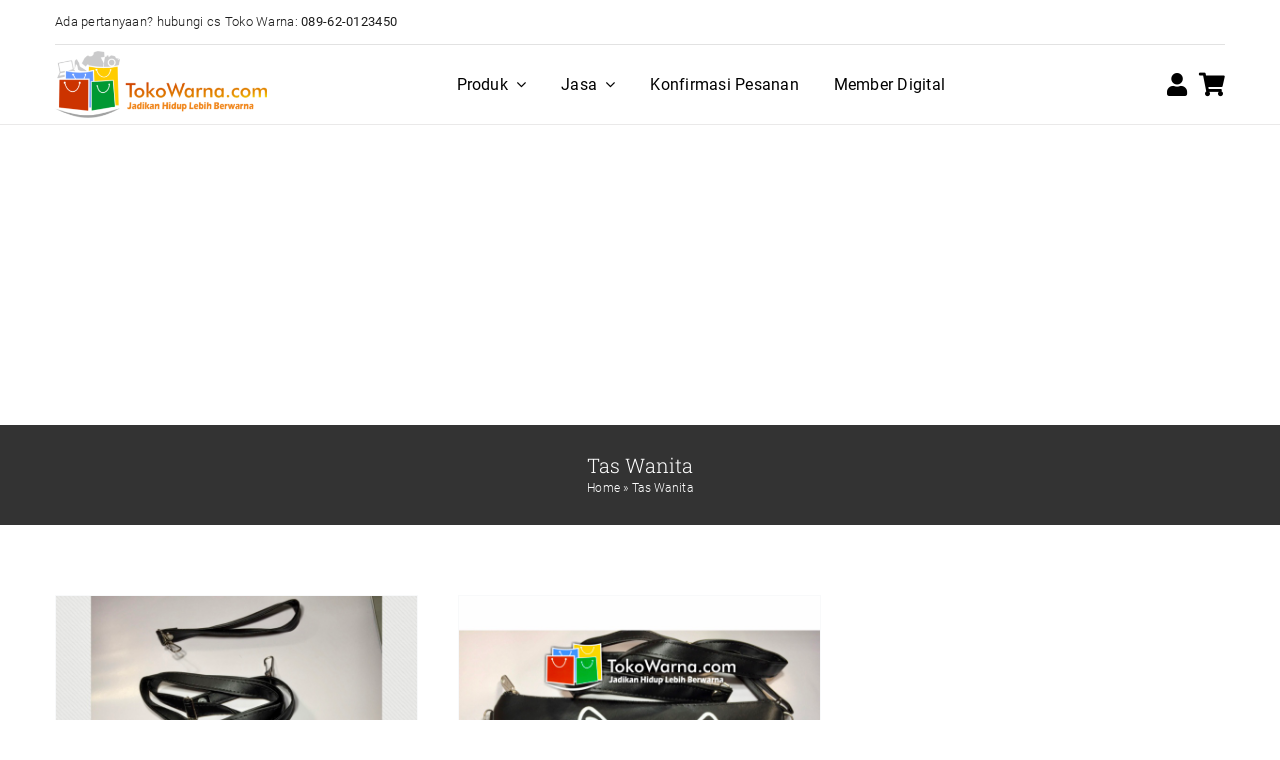

--- FILE ---
content_type: text/html; charset=UTF-8
request_url: https://tokowarna.com/tas-wanita/
body_size: 25178
content:
<!DOCTYPE html>
<html class="avada-html-layout-wide avada-html-header-position-top avada-html-is-archive" lang="id" prefix="og: http://ogp.me/ns# fb: http://ogp.me/ns/fb#">
<head>
	<meta http-equiv="X-UA-Compatible" content="IE=edge" />
	<meta http-equiv="Content-Type" content="text/html; charset=utf-8"/>
	<meta name="viewport" content="width=device-width, initial-scale=1" />
	<meta name='robots' content='index, follow, max-image-preview:large, max-snippet:-1, max-video-preview:-1' />
<script>window._wca = window._wca || [];</script>

	<!-- This site is optimized with the Yoast SEO Premium plugin v21.9 (Yoast SEO v26.7) - https://yoast.com/wordpress/plugins/seo/ -->
	<title>Tas Wanita Archives - Toko Warna</title>
	<link rel="canonical" href="https://tokowarna.com/tas-wanita/" />
	<link rel="next" href="https://tokowarna.com/tas-wanita/page/2/" />
	<meta property="og:locale" content="id_ID" />
	<meta property="og:type" content="article" />
	<meta property="og:title" content="Tas Wanita Arsip" />
	<meta property="og:url" content="https://tokowarna.com/tas-wanita/" />
	<meta property="og:site_name" content="Toko Warna" />
	<meta name="twitter:card" content="summary_large_image" />
	<script type="application/ld+json" class="yoast-schema-graph">{"@context":"https://schema.org","@graph":[{"@type":"CollectionPage","@id":"https://tokowarna.com/tas-wanita/","url":"https://tokowarna.com/tas-wanita/","name":"Tas Wanita Archives - Toko Warna","isPartOf":{"@id":"https://tokowarna.com/#website"},"primaryImageOfPage":{"@id":"https://tokowarna.com/tas-wanita/#primaryimage"},"image":{"@id":"https://tokowarna.com/tas-wanita/#primaryimage"},"thumbnailUrl":"https://tokowarna.com/wp-content/uploads/2021/06/Tas-Selempang-Wanita-Remaja-Murah-Surabaya-Mata-X.jpeg","breadcrumb":{"@id":"https://tokowarna.com/tas-wanita/#breadcrumb"},"inLanguage":"id"},{"@type":"ImageObject","inLanguage":"id","@id":"https://tokowarna.com/tas-wanita/#primaryimage","url":"https://tokowarna.com/wp-content/uploads/2021/06/Tas-Selempang-Wanita-Remaja-Murah-Surabaya-Mata-X.jpeg","contentUrl":"https://tokowarna.com/wp-content/uploads/2021/06/Tas-Selempang-Wanita-Remaja-Murah-Surabaya-Mata-X.jpeg","width":768,"height":768},{"@type":"BreadcrumbList","@id":"https://tokowarna.com/tas-wanita/#breadcrumb","itemListElement":[{"@type":"ListItem","position":1,"name":"Home","item":"https://tokowarna.com/"},{"@type":"ListItem","position":2,"name":"Tas Wanita"}]},{"@type":"WebSite","@id":"https://tokowarna.com/#website","url":"https://tokowarna.com/","name":"Toko Warna","description":"Jadikan Hidup Lebih Berwarna","publisher":{"@id":"https://tokowarna.com/#organization"},"potentialAction":[{"@type":"SearchAction","target":{"@type":"EntryPoint","urlTemplate":"https://tokowarna.com/?s={search_term_string}"},"query-input":{"@type":"PropertyValueSpecification","valueRequired":true,"valueName":"search_term_string"}}],"inLanguage":"id"},{"@type":"Organization","@id":"https://tokowarna.com/#organization","name":"Toko Warna","url":"https://tokowarna.com/","logo":{"@type":"ImageObject","inLanguage":"id","@id":"https://tokowarna.com/#/schema/logo/image/","url":"https://tokowarna.com/wp-content/uploads/2023/12/Toko-Warna-Logo-Web.png","contentUrl":"https://tokowarna.com/wp-content/uploads/2023/12/Toko-Warna-Logo-Web.png","width":475,"height":149,"caption":"Toko Warna"},"image":{"@id":"https://tokowarna.com/#/schema/logo/image/"},"sameAs":["https://facebook.com/tokowarnacom"]}]}</script>
	<!-- / Yoast SEO Premium plugin. -->


<link rel='dns-prefetch' href='//stats.wp.com' />
<link rel="alternate" type="application/rss+xml" title="Toko Warna &raquo; Feed" href="https://tokowarna.com/feed/" />
<link rel="alternate" type="application/rss+xml" title="Toko Warna &raquo; Umpan Komentar" href="https://tokowarna.com/comments/feed/" />
		
		
		
				<link rel="alternate" type="application/rss+xml" title="Toko Warna &raquo; Tas Wanita Umpan Kategori" href="https://tokowarna.com/tas-wanita/feed/" />
				
		<meta property="og:locale" content="id_ID"/>
		<meta property="og:type" content="article"/>
		<meta property="og:site_name" content="Toko Warna"/>
		<meta property="og:title" content="Tas Wanita Archives - Toko Warna"/>
				<meta property="og:url" content="https://tokowarna.com/tas-selempang-wanita-remaja-murah-surabaya-mata-x/"/>
																				<meta property="og:image" content="https://tokowarna.com/wp-content/uploads/2021/06/Tas-Selempang-Wanita-Remaja-Murah-Surabaya-Mata-X.jpeg"/>
		<meta property="og:image:width" content="768"/>
		<meta property="og:image:height" content="768"/>
		<meta property="og:image:type" content="image/jpeg"/>
				<style id='wp-img-auto-sizes-contain-inline-css' type='text/css'>
img:is([sizes=auto i],[sizes^="auto," i]){contain-intrinsic-size:3000px 1500px}
/*# sourceURL=wp-img-auto-sizes-contain-inline-css */
</style>
<style id='woocommerce-inline-inline-css' type='text/css'>
.woocommerce form .form-row .required { visibility: visible; }
/*# sourceURL=woocommerce-inline-inline-css */
</style>
<link rel='stylesheet' id='fusion-dynamic-css-css' href='https://tokowarna.com/wp-content/uploads/fusion-styles/4b35e858a8bd16089504d3cd0cad889f.min.css?ver=3.11.6' type='text/css' media='all' />
<script type="text/template" id="tmpl-variation-template">
	<div class="woocommerce-variation-description">{{{ data.variation.variation_description }}}</div>
	<div class="woocommerce-variation-price">{{{ data.variation.price_html }}}</div>
	<div class="woocommerce-variation-availability">{{{ data.variation.availability_html }}}</div>
</script>
<script type="text/template" id="tmpl-unavailable-variation-template">
	<p role="alert">Maaf, produk ini tidak tersedia. Mohon pilih kombinasi yang berbeda.</p>
</script>
<script type="text/javascript" src="https://tokowarna.com/wp-includes/js/jquery/jquery.min.js?ver=3.7.1" id="jquery-core-js"></script>
<script type="text/javascript" src="https://tokowarna.com/wp-content/plugins/woocommerce/assets/js/jquery-blockui/jquery.blockUI.min.js?ver=2.7.0-wc.10.4.3" id="wc-jquery-blockui-js" defer="defer" data-wp-strategy="defer"></script>
<script type="text/javascript" id="wc-add-to-cart-js-extra">
/* <![CDATA[ */
var wc_add_to_cart_params = {"ajax_url":"/wp-admin/admin-ajax.php","wc_ajax_url":"/?wc-ajax=%%endpoint%%","i18n_view_cart":"Lihat keranjang","cart_url":"https://tokowarna.com/cart/","is_cart":"","cart_redirect_after_add":"no"};
//# sourceURL=wc-add-to-cart-js-extra
/* ]]> */
</script>
<script type="text/javascript" src="https://tokowarna.com/wp-content/plugins/woocommerce/assets/js/frontend/add-to-cart.min.js?ver=10.4.3" id="wc-add-to-cart-js" defer="defer" data-wp-strategy="defer"></script>
<script type="text/javascript" src="https://tokowarna.com/wp-content/plugins/woocommerce/assets/js/js-cookie/js.cookie.min.js?ver=2.1.4-wc.10.4.3" id="wc-js-cookie-js" defer="defer" data-wp-strategy="defer"></script>
<script type="text/javascript" id="woocommerce-js-extra">
/* <![CDATA[ */
var woocommerce_params = {"ajax_url":"/wp-admin/admin-ajax.php","wc_ajax_url":"/?wc-ajax=%%endpoint%%","i18n_password_show":"Tampilkan kata sandi","i18n_password_hide":"Sembunyikan kata sandi"};
//# sourceURL=woocommerce-js-extra
/* ]]> */
</script>
<script type="text/javascript" src="https://tokowarna.com/wp-content/plugins/woocommerce/assets/js/frontend/woocommerce.min.js?ver=10.4.3" id="woocommerce-js" defer="defer" data-wp-strategy="defer"></script>
<script type="text/javascript" src="https://stats.wp.com/s-202603.js" id="woocommerce-analytics-js" defer="defer" data-wp-strategy="defer"></script>
<script type="text/javascript" src="https://tokowarna.com/wp-includes/js/underscore.min.js?ver=1.13.7" id="underscore-js"></script>
<script type="text/javascript" id="wp-util-js-extra">
/* <![CDATA[ */
var _wpUtilSettings = {"ajax":{"url":"/wp-admin/admin-ajax.php"}};
//# sourceURL=wp-util-js-extra
/* ]]> */
</script>
<script type="text/javascript" src="https://tokowarna.com/wp-includes/js/wp-util.min.js?ver=6.9" id="wp-util-js"></script>
<script type="text/javascript" id="wc-add-to-cart-variation-js-extra">
/* <![CDATA[ */
var wc_add_to_cart_variation_params = {"wc_ajax_url":"/?wc-ajax=%%endpoint%%","i18n_no_matching_variations_text":"Maaf, tidak ada produk yang cocok dengan pilihan Anda. Silakan pilih kombinasi yang berbeda.","i18n_make_a_selection_text":"Silakan pilih beberapa pilihan produk sebelum menambahkan produk ini ke keranjang Anda.","i18n_unavailable_text":"Maaf, produk ini tidak tersedia. Mohon pilih kombinasi yang berbeda.","i18n_reset_alert_text":"Pilihan telah diatur ulang. Silakan pilih beberapa pilihan produk sebelum menambahkan produk ini ke keranjang."};
//# sourceURL=wc-add-to-cart-variation-js-extra
/* ]]> */
</script>
<script type="text/javascript" src="https://tokowarna.com/wp-content/plugins/woocommerce/assets/js/frontend/add-to-cart-variation.min.js?ver=10.4.3" id="wc-add-to-cart-variation-js" defer="defer" data-wp-strategy="defer"></script>
<link rel="https://api.w.org/" href="https://tokowarna.com/wp-json/" /><link rel="alternate" title="JSON" type="application/json" href="https://tokowarna.com/wp-json/wp/v2/categories/6" /><link rel="EditURI" type="application/rsd+xml" title="RSD" href="https://tokowarna.com/xmlrpc.php?rsd" />
<meta name="generator" content="WordPress 6.9" />
<meta name="generator" content="WooCommerce 10.4.3" />
<!-- Histats.com START (aync)-->
<script type="text/javascript">var _Hasync= _Hasync|| [];
_Hasync.push(['Histats.start', '1,4349937,4,0,0,0,00010000']);
_Hasync.push(['Histats.fasi', '1']);
_Hasync.push(['Histats.track_hits', '']);
(function() {
var hs = document.createElement('script'); hs.type = 'text/javascript'; hs.async = true;
hs.src = ('//s10.histats.com/js15_as.js');
(document.getElementsByTagName('head')[0] || document.getElementsByTagName('body')[0]).appendChild(hs);
})();</script>
<noscript><a href="/" target="_blank"><img src="//sstatic1.histats.com/0.gif?4349937&101" alt="free page hit counter" border="0"></a></noscript>
<!-- Histats.com END -->



<meta name="google-site-verification" content="b6YaCym6PhtLYj3vhe5wVSsWpn7jnLhOLAde7gUSl1w" />
<meta name="google-site-verification" content="S1wXL1Jobd8Qe0p4fr9wnUjaDNqQhK20ROP6RrNpSuU" />	<style>img#wpstats{display:none}</style>
		<link rel="preload" href="https://tokowarna.com/wp-content/uploads/fusion-gfonts/wlpwgwvFAVdoq2_v-6QU.woff2" as="font" type="font/woff2" crossorigin><link rel="preload" href="https://tokowarna.com/wp-content/uploads/fusion-gfonts/KFOlCnqEu92Fr1MmSU5fBBc4.woff2" as="font" type="font/woff2" crossorigin><link rel="preload" href="https://tokowarna.com/wp-content/uploads/fusion-gfonts/BngbUXZYTXPIvIBgJJSb6s3BzlRRfKOFbvjo0oSmb2Rj.woff2" as="font" type="font/woff2" crossorigin><style type="text/css" id="css-fb-visibility">@media screen and (max-width: 640px){.fusion-no-small-visibility{display:none !important;}body .sm-text-align-center{text-align:center !important;}body .sm-text-align-left{text-align:left !important;}body .sm-text-align-right{text-align:right !important;}body .sm-flex-align-center{justify-content:center !important;}body .sm-flex-align-flex-start{justify-content:flex-start !important;}body .sm-flex-align-flex-end{justify-content:flex-end !important;}body .sm-mx-auto{margin-left:auto !important;margin-right:auto !important;}body .sm-ml-auto{margin-left:auto !important;}body .sm-mr-auto{margin-right:auto !important;}body .fusion-absolute-position-small{position:absolute;top:auto;width:100%;}.awb-sticky.awb-sticky-small{ position: sticky; top: var(--awb-sticky-offset,0); }}@media screen and (min-width: 641px) and (max-width: 1024px){.fusion-no-medium-visibility{display:none !important;}body .md-text-align-center{text-align:center !important;}body .md-text-align-left{text-align:left !important;}body .md-text-align-right{text-align:right !important;}body .md-flex-align-center{justify-content:center !important;}body .md-flex-align-flex-start{justify-content:flex-start !important;}body .md-flex-align-flex-end{justify-content:flex-end !important;}body .md-mx-auto{margin-left:auto !important;margin-right:auto !important;}body .md-ml-auto{margin-left:auto !important;}body .md-mr-auto{margin-right:auto !important;}body .fusion-absolute-position-medium{position:absolute;top:auto;width:100%;}.awb-sticky.awb-sticky-medium{ position: sticky; top: var(--awb-sticky-offset,0); }}@media screen and (min-width: 1025px){.fusion-no-large-visibility{display:none !important;}body .lg-text-align-center{text-align:center !important;}body .lg-text-align-left{text-align:left !important;}body .lg-text-align-right{text-align:right !important;}body .lg-flex-align-center{justify-content:center !important;}body .lg-flex-align-flex-start{justify-content:flex-start !important;}body .lg-flex-align-flex-end{justify-content:flex-end !important;}body .lg-mx-auto{margin-left:auto !important;margin-right:auto !important;}body .lg-ml-auto{margin-left:auto !important;}body .lg-mr-auto{margin-right:auto !important;}body .fusion-absolute-position-large{position:absolute;top:auto;width:100%;}.awb-sticky.awb-sticky-large{ position: sticky; top: var(--awb-sticky-offset,0); }}</style>	<noscript><style>.woocommerce-product-gallery{ opacity: 1 !important; }</style></noscript>
	<link rel="icon" href="https://tokowarna.com/wp-content/uploads/2021/04/cropped-Facebook-Profil-1-150x150.png" sizes="32x32" />
<link rel="icon" href="https://tokowarna.com/wp-content/uploads/2021/04/cropped-Facebook-Profil-1.png" sizes="192x192" />
<link rel="apple-touch-icon" href="https://tokowarna.com/wp-content/uploads/2021/04/cropped-Facebook-Profil-1.png" />
<meta name="msapplication-TileImage" content="https://tokowarna.com/wp-content/uploads/2021/04/cropped-Facebook-Profil-1.png" />
		<script type="text/javascript">
			var doc = document.documentElement;
			doc.setAttribute( 'data-useragent', navigator.userAgent );
		</script>
		
	<script async src="https://pagead2.googlesyndication.com/pagead/js/adsbygoogle.js?client=ca-pub-2232797453424126"
     crossorigin="anonymous"></script><style id='global-styles-inline-css' type='text/css'>
:root{--wp--preset--aspect-ratio--square: 1;--wp--preset--aspect-ratio--4-3: 4/3;--wp--preset--aspect-ratio--3-4: 3/4;--wp--preset--aspect-ratio--3-2: 3/2;--wp--preset--aspect-ratio--2-3: 2/3;--wp--preset--aspect-ratio--16-9: 16/9;--wp--preset--aspect-ratio--9-16: 9/16;--wp--preset--color--black: #000000;--wp--preset--color--cyan-bluish-gray: #abb8c3;--wp--preset--color--white: #ffffff;--wp--preset--color--pale-pink: #f78da7;--wp--preset--color--vivid-red: #cf2e2e;--wp--preset--color--luminous-vivid-orange: #ff6900;--wp--preset--color--luminous-vivid-amber: #fcb900;--wp--preset--color--light-green-cyan: #7bdcb5;--wp--preset--color--vivid-green-cyan: #00d084;--wp--preset--color--pale-cyan-blue: #8ed1fc;--wp--preset--color--vivid-cyan-blue: #0693e3;--wp--preset--color--vivid-purple: #9b51e0;--wp--preset--color--awb-color-1: rgba(255,255,255,1);--wp--preset--color--awb-color-2: rgba(248,249,250,1);--wp--preset--color--awb-color-3: rgba(226,226,226,1);--wp--preset--color--awb-color-4: rgba(101,188,123,1);--wp--preset--color--awb-color-5: rgba(25,143,217,1);--wp--preset--color--awb-color-6: rgba(33,41,52,1);--wp--preset--color--awb-color-7: rgba(28,28,28,1);--wp--preset--color--awb-color-8: rgba(0,0,0,1);--wp--preset--gradient--vivid-cyan-blue-to-vivid-purple: linear-gradient(135deg,rgb(6,147,227) 0%,rgb(155,81,224) 100%);--wp--preset--gradient--light-green-cyan-to-vivid-green-cyan: linear-gradient(135deg,rgb(122,220,180) 0%,rgb(0,208,130) 100%);--wp--preset--gradient--luminous-vivid-amber-to-luminous-vivid-orange: linear-gradient(135deg,rgb(252,185,0) 0%,rgb(255,105,0) 100%);--wp--preset--gradient--luminous-vivid-orange-to-vivid-red: linear-gradient(135deg,rgb(255,105,0) 0%,rgb(207,46,46) 100%);--wp--preset--gradient--very-light-gray-to-cyan-bluish-gray: linear-gradient(135deg,rgb(238,238,238) 0%,rgb(169,184,195) 100%);--wp--preset--gradient--cool-to-warm-spectrum: linear-gradient(135deg,rgb(74,234,220) 0%,rgb(151,120,209) 20%,rgb(207,42,186) 40%,rgb(238,44,130) 60%,rgb(251,105,98) 80%,rgb(254,248,76) 100%);--wp--preset--gradient--blush-light-purple: linear-gradient(135deg,rgb(255,206,236) 0%,rgb(152,150,240) 100%);--wp--preset--gradient--blush-bordeaux: linear-gradient(135deg,rgb(254,205,165) 0%,rgb(254,45,45) 50%,rgb(107,0,62) 100%);--wp--preset--gradient--luminous-dusk: linear-gradient(135deg,rgb(255,203,112) 0%,rgb(199,81,192) 50%,rgb(65,88,208) 100%);--wp--preset--gradient--pale-ocean: linear-gradient(135deg,rgb(255,245,203) 0%,rgb(182,227,212) 50%,rgb(51,167,181) 100%);--wp--preset--gradient--electric-grass: linear-gradient(135deg,rgb(202,248,128) 0%,rgb(113,206,126) 100%);--wp--preset--gradient--midnight: linear-gradient(135deg,rgb(2,3,129) 0%,rgb(40,116,252) 100%);--wp--preset--font-size--small: 14.25px;--wp--preset--font-size--medium: 20px;--wp--preset--font-size--large: 28.5px;--wp--preset--font-size--x-large: 42px;--wp--preset--font-size--normal: 19px;--wp--preset--font-size--xlarge: 38px;--wp--preset--font-size--huge: 57px;--wp--preset--spacing--20: 0.44rem;--wp--preset--spacing--30: 0.67rem;--wp--preset--spacing--40: 1rem;--wp--preset--spacing--50: 1.5rem;--wp--preset--spacing--60: 2.25rem;--wp--preset--spacing--70: 3.38rem;--wp--preset--spacing--80: 5.06rem;--wp--preset--shadow--natural: 6px 6px 9px rgba(0, 0, 0, 0.2);--wp--preset--shadow--deep: 12px 12px 50px rgba(0, 0, 0, 0.4);--wp--preset--shadow--sharp: 6px 6px 0px rgba(0, 0, 0, 0.2);--wp--preset--shadow--outlined: 6px 6px 0px -3px rgb(255, 255, 255), 6px 6px rgb(0, 0, 0);--wp--preset--shadow--crisp: 6px 6px 0px rgb(0, 0, 0);}:where(.is-layout-flex){gap: 0.5em;}:where(.is-layout-grid){gap: 0.5em;}body .is-layout-flex{display: flex;}.is-layout-flex{flex-wrap: wrap;align-items: center;}.is-layout-flex > :is(*, div){margin: 0;}body .is-layout-grid{display: grid;}.is-layout-grid > :is(*, div){margin: 0;}:where(.wp-block-columns.is-layout-flex){gap: 2em;}:where(.wp-block-columns.is-layout-grid){gap: 2em;}:where(.wp-block-post-template.is-layout-flex){gap: 1.25em;}:where(.wp-block-post-template.is-layout-grid){gap: 1.25em;}.has-black-color{color: var(--wp--preset--color--black) !important;}.has-cyan-bluish-gray-color{color: var(--wp--preset--color--cyan-bluish-gray) !important;}.has-white-color{color: var(--wp--preset--color--white) !important;}.has-pale-pink-color{color: var(--wp--preset--color--pale-pink) !important;}.has-vivid-red-color{color: var(--wp--preset--color--vivid-red) !important;}.has-luminous-vivid-orange-color{color: var(--wp--preset--color--luminous-vivid-orange) !important;}.has-luminous-vivid-amber-color{color: var(--wp--preset--color--luminous-vivid-amber) !important;}.has-light-green-cyan-color{color: var(--wp--preset--color--light-green-cyan) !important;}.has-vivid-green-cyan-color{color: var(--wp--preset--color--vivid-green-cyan) !important;}.has-pale-cyan-blue-color{color: var(--wp--preset--color--pale-cyan-blue) !important;}.has-vivid-cyan-blue-color{color: var(--wp--preset--color--vivid-cyan-blue) !important;}.has-vivid-purple-color{color: var(--wp--preset--color--vivid-purple) !important;}.has-black-background-color{background-color: var(--wp--preset--color--black) !important;}.has-cyan-bluish-gray-background-color{background-color: var(--wp--preset--color--cyan-bluish-gray) !important;}.has-white-background-color{background-color: var(--wp--preset--color--white) !important;}.has-pale-pink-background-color{background-color: var(--wp--preset--color--pale-pink) !important;}.has-vivid-red-background-color{background-color: var(--wp--preset--color--vivid-red) !important;}.has-luminous-vivid-orange-background-color{background-color: var(--wp--preset--color--luminous-vivid-orange) !important;}.has-luminous-vivid-amber-background-color{background-color: var(--wp--preset--color--luminous-vivid-amber) !important;}.has-light-green-cyan-background-color{background-color: var(--wp--preset--color--light-green-cyan) !important;}.has-vivid-green-cyan-background-color{background-color: var(--wp--preset--color--vivid-green-cyan) !important;}.has-pale-cyan-blue-background-color{background-color: var(--wp--preset--color--pale-cyan-blue) !important;}.has-vivid-cyan-blue-background-color{background-color: var(--wp--preset--color--vivid-cyan-blue) !important;}.has-vivid-purple-background-color{background-color: var(--wp--preset--color--vivid-purple) !important;}.has-black-border-color{border-color: var(--wp--preset--color--black) !important;}.has-cyan-bluish-gray-border-color{border-color: var(--wp--preset--color--cyan-bluish-gray) !important;}.has-white-border-color{border-color: var(--wp--preset--color--white) !important;}.has-pale-pink-border-color{border-color: var(--wp--preset--color--pale-pink) !important;}.has-vivid-red-border-color{border-color: var(--wp--preset--color--vivid-red) !important;}.has-luminous-vivid-orange-border-color{border-color: var(--wp--preset--color--luminous-vivid-orange) !important;}.has-luminous-vivid-amber-border-color{border-color: var(--wp--preset--color--luminous-vivid-amber) !important;}.has-light-green-cyan-border-color{border-color: var(--wp--preset--color--light-green-cyan) !important;}.has-vivid-green-cyan-border-color{border-color: var(--wp--preset--color--vivid-green-cyan) !important;}.has-pale-cyan-blue-border-color{border-color: var(--wp--preset--color--pale-cyan-blue) !important;}.has-vivid-cyan-blue-border-color{border-color: var(--wp--preset--color--vivid-cyan-blue) !important;}.has-vivid-purple-border-color{border-color: var(--wp--preset--color--vivid-purple) !important;}.has-vivid-cyan-blue-to-vivid-purple-gradient-background{background: var(--wp--preset--gradient--vivid-cyan-blue-to-vivid-purple) !important;}.has-light-green-cyan-to-vivid-green-cyan-gradient-background{background: var(--wp--preset--gradient--light-green-cyan-to-vivid-green-cyan) !important;}.has-luminous-vivid-amber-to-luminous-vivid-orange-gradient-background{background: var(--wp--preset--gradient--luminous-vivid-amber-to-luminous-vivid-orange) !important;}.has-luminous-vivid-orange-to-vivid-red-gradient-background{background: var(--wp--preset--gradient--luminous-vivid-orange-to-vivid-red) !important;}.has-very-light-gray-to-cyan-bluish-gray-gradient-background{background: var(--wp--preset--gradient--very-light-gray-to-cyan-bluish-gray) !important;}.has-cool-to-warm-spectrum-gradient-background{background: var(--wp--preset--gradient--cool-to-warm-spectrum) !important;}.has-blush-light-purple-gradient-background{background: var(--wp--preset--gradient--blush-light-purple) !important;}.has-blush-bordeaux-gradient-background{background: var(--wp--preset--gradient--blush-bordeaux) !important;}.has-luminous-dusk-gradient-background{background: var(--wp--preset--gradient--luminous-dusk) !important;}.has-pale-ocean-gradient-background{background: var(--wp--preset--gradient--pale-ocean) !important;}.has-electric-grass-gradient-background{background: var(--wp--preset--gradient--electric-grass) !important;}.has-midnight-gradient-background{background: var(--wp--preset--gradient--midnight) !important;}.has-small-font-size{font-size: var(--wp--preset--font-size--small) !important;}.has-medium-font-size{font-size: var(--wp--preset--font-size--medium) !important;}.has-large-font-size{font-size: var(--wp--preset--font-size--large) !important;}.has-x-large-font-size{font-size: var(--wp--preset--font-size--x-large) !important;}
/*# sourceURL=global-styles-inline-css */
</style>
</head>

<body class="archive category category-tas-wanita category-6 wp-theme-Avada theme-Avada woocommerce-no-js fusion-image-hovers fusion-pagination-sizing fusion-button_type-flat fusion-button_span-no fusion-button_gradient-linear avada-image-rollover-circle-yes avada-image-rollover-yes avada-image-rollover-direction-top fusion-body ltr fusion-sticky-header no-mobile-slidingbar no-mobile-totop fusion-disable-outline fusion-sub-menu-fade mobile-logo-pos-left layout-wide-mode avada-has-boxed-modal-shadow-none layout-scroll-offset-full avada-has-zero-margin-offset-top fusion-top-header menu-text-align-center fusion-woo-product-design-classic fusion-woo-shop-page-columns-4 fusion-woo-related-columns-4 fusion-woo-archive-page-columns-3 fusion-woocommerce-equal-heights avada-has-woo-gallery-disabled woo-sale-badge-circle woo-outofstock-badge-top_bar mobile-menu-design-modern fusion-show-pagination-text fusion-header-layout-v1 avada-responsive avada-footer-fx-none avada-menu-highlight-style-bottombar fusion-search-form-classic fusion-main-menu-search-dropdown fusion-avatar-square avada-dropdown-styles avada-blog-layout-grid avada-blog-archive-layout-grid avada-header-shadow-yes avada-menu-icon-position-left avada-has-megamenu-shadow avada-has-mainmenu-dropdown-divider avada-has-pagetitle-bg-full avada-has-pagetitle-bg-parallax avada-has-titlebar-bar_and_content avada-has-pagination-padding avada-flyout-menu-direction-fade avada-ec-views-v1" data-awb-post-id="217">
		<a class="skip-link screen-reader-text" href="#content">Skip to content</a>

	<div id="boxed-wrapper">
		
		<div id="wrapper" class="fusion-wrapper">
			<div id="home" style="position:relative;top:-1px;"></div>
												<div class="fusion-tb-header"><div class="fusion-fullwidth fullwidth-box fusion-builder-row-1 fusion-flex-container nonhundred-percent-fullwidth non-hundred-percent-height-scrolling fusion-animated fusion-custom-z-index" style="--link_color: hsla(var(--awb-color8-h),var(--awb-color8-s),var(--awb-color8-l),calc( var(--awb-color8-a) - 37% ));--awb-border-radius-top-left:0px;--awb-border-radius-top-right:0px;--awb-border-radius-bottom-right:0px;--awb-border-radius-bottom-left:0px;--awb-z-index:99999999;--awb-flex-wrap:wrap;" data-animationType="fadeIn" data-animationDuration="0.8" data-animationOffset="top-into-view" ><div class="fusion-builder-row fusion-row fusion-flex-align-items-center fusion-flex-justify-content-space-between fusion-flex-content-wrap" style="max-width:calc( 1170px + 0px );margin-left: calc(-0px / 2 );margin-right: calc(-0px / 2 );"><div class="fusion-layout-column fusion_builder_column fusion-builder-column-0 fusion-flex-column" style="--awb-bg-size:cover;--awb-width-large:auto;--awb-margin-top-large:0px;--awb-spacing-right-large:0px;--awb-margin-bottom-large:0px;--awb-spacing-left-large:0px;--awb-width-medium:auto;--awb-order-medium:0;--awb-spacing-right-medium:0px;--awb-spacing-left-medium:0px;--awb-width-small:50%;--awb-order-small:0;--awb-spacing-right-small:0px;--awb-spacing-left-small:0px;"><div class="fusion-column-wrapper fusion-column-has-shadow fusion-flex-justify-content-center fusion-content-layout-column"><div class="fusion-text fusion-text-1" style="--awb-font-size:13px;--awb-line-height:1.4em;"><p>Ada pertanyaan? hubungi cs Toko Warna: <strong>089-62-0123450</strong></p>
</div></div></div><div class="fusion-layout-column fusion_builder_column fusion-builder-column-1 fusion-flex-column" style="--awb-bg-size:cover;--awb-width-large:40%;--awb-margin-top-large:0px;--awb-spacing-right-large:0px;--awb-margin-bottom-large:0px;--awb-spacing-left-large:0px;--awb-width-medium:25%;--awb-order-medium:0;--awb-spacing-right-medium:0px;--awb-spacing-left-medium:0px;--awb-width-small:50%;--awb-order-small:1;--awb-spacing-right-small:0px;--awb-spacing-left-small:0px;"><div class="fusion-column-wrapper fusion-column-has-shadow fusion-flex-justify-content-center fusion-content-layout-column"><div class="fusion-social-links fusion-social-links-1" style="--awb-margin-top:0px;--awb-margin-right:0px;--awb-margin-bottom:0px;--awb-margin-left:0px;--awb-alignment:right;--awb-box-border-top:0px;--awb-box-border-right:0px;--awb-box-border-bottom:0px;--awb-box-border-left:0px;--awb-icon-colors-hover:var(--awb-color4);--awb-box-colors-hover:var(--awb-color1);--awb-box-border-color:var(--awb-color3);--awb-box-border-color-hover:var(--awb-color4);"><div class="fusion-social-networks color-type-custom"><div class="fusion-social-networks-wrapper"></div></div></div></div></div><div class="fusion-layout-column fusion_builder_column fusion-builder-column-2 fusion_builder_column_1_1 1_1 fusion-flex-column" style="--awb-bg-size:cover;--awb-width-large:100%;--awb-margin-top-large:0px;--awb-spacing-right-large:0px;--awb-margin-bottom-large:0px;--awb-spacing-left-large:0px;--awb-width-medium:100%;--awb-order-medium:0;--awb-spacing-right-medium:0px;--awb-spacing-left-medium:0px;--awb-width-small:100%;--awb-order-small:2;--awb-spacing-right-small:0px;--awb-spacing-left-small:0px;"><div class="fusion-column-wrapper fusion-column-has-shadow fusion-flex-justify-content-flex-start fusion-content-layout-column"><div class="fusion-separator fusion-full-width-sep" style="align-self: center;margin-left: auto;margin-right: auto;width:100%;"><div class="fusion-separator-border sep-single sep-solid" style="--awb-height:20px;--awb-amount:20px;--awb-sep-color:var(--awb-color3);border-color:var(--awb-color3);border-top-width:1px;"></div></div></div></div></div></div><div class="fusion-fullwidth fullwidth-box fusion-builder-row-2 fusion-flex-container sticky-header nonhundred-percent-fullwidth non-hundred-percent-height-scrolling fusion-animated fusion-sticky-container fusion-custom-z-index" style="--awb-border-sizes-bottom:1px;--awb-border-radius-top-left:0px;--awb-border-radius-top-right:0px;--awb-border-radius-bottom-right:0px;--awb-border-radius-bottom-left:0px;--awb-z-index:9999;--awb-padding-top-small:0px;--awb-padding-bottom-small:0px;--awb-min-height:80px;--awb-background-color:var(--awb-color1);--awb-flex-wrap:wrap;" data-animationType="fadeIn" data-animationDuration="0.8" data-animationOffset="top-into-view" data-transition-offset="250" data-scroll-offset="0" data-sticky-small-visibility="1" data-sticky-medium-visibility="1" data-sticky-large-visibility="1" ><div class="fusion-builder-row fusion-row fusion-flex-align-items-center fusion-flex-content-wrap" style="max-width:1216.8px;margin-left: calc(-4% / 2 );margin-right: calc(-4% / 2 );"><div class="fusion-layout-column fusion_builder_column fusion-builder-column-3 fusion_builder_column_1_4 1_4 fusion-flex-column" style="--awb-bg-size:cover;--awb-width-large:25%;--awb-margin-top-large:0px;--awb-spacing-right-large:7.68%;--awb-margin-bottom-large:0px;--awb-spacing-left-large:7.68%;--awb-width-medium:65%;--awb-order-medium:1;--awb-spacing-right-medium:2.9538461538462%;--awb-spacing-left-medium:2.9538461538462%;--awb-width-small:55%;--awb-order-small:1;--awb-spacing-right-small:3.4909090909091%;--awb-spacing-left-small:3.4909090909091%;"><div class="fusion-column-wrapper fusion-column-has-shadow fusion-flex-justify-content-center fusion-content-layout-column"><div class="fusion-image-element sm-text-align-left" style="--awb-sticky-max-width:190px;--awb-max-width:212px;--awb-caption-title-font-family:var(--h2_typography-font-family);--awb-caption-title-font-weight:var(--h2_typography-font-weight);--awb-caption-title-font-style:var(--h2_typography-font-style);--awb-caption-title-size:var(--h2_typography-font-size);--awb-caption-title-transform:var(--h2_typography-text-transform);--awb-caption-title-line-height:var(--h2_typography-line-height);--awb-caption-title-letter-spacing:var(--h2_typography-letter-spacing);"><span class=" fusion-imageframe imageframe-none imageframe-1 hover-type-none"><a class="fusion-no-lightbox" href="https://tokowarna.com/" target="_self" aria-label="Toko Warna Logo Web"><img fetchpriority="high" decoding="async" width="475" height="149" alt="Toko Warna" src="https://tokowarna.com/wp-content/uploads/2023/12/Toko-Warna-Logo-Web.png" class="img-responsive wp-image-580 disable-lazyload" srcset="https://tokowarna.com/wp-content/uploads/2023/12/Toko-Warna-Logo-Web-200x63.png 200w, https://tokowarna.com/wp-content/uploads/2023/12/Toko-Warna-Logo-Web-400x125.png 400w, https://tokowarna.com/wp-content/uploads/2023/12/Toko-Warna-Logo-Web.png 475w" sizes="(max-width: 1024px) 100vw, (max-width: 640px) 100vw, 400px" /></a></span></div></div></div><div class="fusion-layout-column fusion_builder_column fusion-builder-column-4 fusion-flex-column" style="--awb-bg-size:cover;--awb-width-large:60%;--awb-margin-top-large:0px;--awb-spacing-right-large:3.2%;--awb-margin-bottom-large:0px;--awb-spacing-left-large:3.2%;--awb-width-medium:5%;--awb-order-medium:0;--awb-spacing-right-medium:38.4%;--awb-spacing-left-medium:38.4%;--awb-width-small:10%;--awb-order-small:0;--awb-spacing-right-small:19.2%;--awb-spacing-left-small:19.2%;"><div class="fusion-column-wrapper fusion-column-has-shadow fusion-flex-justify-content-center fusion-content-layout-column"><nav class="awb-menu awb-menu_row awb-menu_em-hover mobile-mode-collapse-to-button awb-menu_icons-left awb-menu_dc-yes mobile-trigger-fullwidth-off awb-menu_mobile-toggle awb-menu_indent-left mobile-size-full-absolute loading mega-menu-loading awb-menu_desktop awb-menu_dropdown awb-menu_expand-right awb-menu_transition-opacity" style="--awb-transition-time:500;--awb-text-transform:none;--awb-gap:35px;--awb-align-items:center;--awb-justify-content:center;--awb-border-bottom:1px;--awb-color:var(--awb-color8);--awb-active-color:var(--awb-color8);--awb-active-border-bottom:1px;--awb-active-border-color:hsla(var(--awb-color8-h),var(--awb-color8-s),var(--awb-color8-l),calc( var(--awb-color8-a) - 75% ));--awb-submenu-sep-color:rgba(0,0,0,0);--awb-submenu-active-bg:var(--awb-color8);--awb-submenu-active-color:var(--awb-color1);--awb-submenu-space:25px;--awb-submenu-font-size:15px;--awb-submenu-text-transform:none;--awb-icons-hover-color:var(--awb-color8);--awb-main-justify-content:flex-start;--awb-mobile-nav-items-height:55;--awb-mobile-active-bg:var(--awb-color8);--awb-mobile-active-color:var(--awb-color1);--awb-mobile-trigger-font-size:28px;--awb-trigger-padding-top:0px;--awb-trigger-padding-right:0px;--awb-trigger-padding-bottom:0px;--awb-trigger-padding-left:0px;--awb-mobile-trigger-color:var(--awb-color8);--awb-mobile-nav-trigger-bottom-margin:20px;--awb-mobile-sep-color:var(--awb-color1);--awb-mobile-justify:flex-start;--awb-mobile-caret-left:auto;--awb-mobile-caret-right:0;--awb-box-shadow:0px 3px 10px 0px hsla(var(--awb-color3-h),var(--awb-color3-s),calc( var(--awb-color3-l) - 89% ),calc( var(--awb-color3-a) - 97% ));;--awb-fusion-font-family-typography:inherit;--awb-fusion-font-style-typography:normal;--awb-fusion-font-weight-typography:400;--awb-fusion-font-family-submenu-typography:inherit;--awb-fusion-font-style-submenu-typography:normal;--awb-fusion-font-weight-submenu-typography:400;--awb-fusion-font-family-mobile-typography:inherit;--awb-fusion-font-style-mobile-typography:normal;--awb-fusion-font-weight-mobile-typography:400;" aria-label="Menu Toko" data-breakpoint="1024" data-count="0" data-transition-type="center" data-transition-time="500" data-expand="right"><button type="button" class="awb-menu__m-toggle awb-menu__m-toggle_no-text" aria-expanded="false" aria-controls="menu-menu-toko"><span class="awb-menu__m-toggle-inner"><span class="collapsed-nav-text"><span class="screen-reader-text">Toggle Navigation</span></span><span class="awb-menu__m-collapse-icon awb-menu__m-collapse-icon_no-text"><span class="awb-menu__m-collapse-icon-open awb-menu__m-collapse-icon-open_no-text fa-bars fas"></span><span class="awb-menu__m-collapse-icon-close awb-menu__m-collapse-icon-close_no-text fa-bars fas"></span></span></span></button><ul id="menu-menu-toko" class="fusion-menu awb-menu__main-ul awb-menu__main-ul_row"><li  id="menu-item-5416"  class="menu-item menu-item-type-custom menu-item-object-custom menu-item-has-children menu-item-5416 awb-menu__li awb-menu__main-li awb-menu__main-li_regular"  data-item-id="5416"><span class="awb-menu__main-background-default awb-menu__main-background-default_center"></span><span class="awb-menu__main-background-active awb-menu__main-background-active_center"></span><a  href="#" class="awb-menu__main-a awb-menu__main-a_regular"><span class="menu-text">Produk</span><span class="awb-menu__open-nav-submenu-hover"></span></a><button type="button" aria-label="Open submenu of Produk" aria-expanded="false" class="awb-menu__open-nav-submenu_mobile awb-menu__open-nav-submenu_main"></button><ul class="awb-menu__sub-ul awb-menu__sub-ul_main"><li  id="menu-item-5417"  class="menu-item menu-item-type-taxonomy menu-item-object-product_cat menu-item-has-children menu-item-5417 awb-menu__li awb-menu__sub-li" ><a  href="https://tokowarna.com/product-category/fashion-pria/" class="awb-menu__sub-a"><span>Fashion Pria</span><span class="awb-menu__open-nav-submenu-hover"></span></a><button type="button" aria-label="Open submenu of Fashion Pria" aria-expanded="false" class="awb-menu__open-nav-submenu_mobile awb-menu__open-nav-submenu_sub"></button><ul class="awb-menu__sub-ul awb-menu__sub-ul_grand"><li  id="menu-item-5420"  class="menu-item menu-item-type-taxonomy menu-item-object-product_cat menu-item-5420 awb-menu__li awb-menu__sub-li" ><a  href="https://tokowarna.com/product-category/fashion-pria/atasan-pria/" class="awb-menu__sub-a"><span>Atasan Pria</span></a></li><li  id="menu-item-5421"  class="menu-item menu-item-type-taxonomy menu-item-object-product_cat menu-item-5421 awb-menu__li awb-menu__sub-li" ><a  href="https://tokowarna.com/product-category/fashion-pria/celana-pria/" class="awb-menu__sub-a"><span>Celana Pria</span></a></li><li  id="menu-item-5418"  class="menu-item menu-item-type-taxonomy menu-item-object-product_cat menu-item-5418 awb-menu__li awb-menu__sub-li" ><a  href="https://tokowarna.com/product-category/fashion-pria/aksesoris-pria/" class="awb-menu__sub-a"><span>Aksesoris Pria</span></a></li><li  id="menu-item-5419"  class="menu-item menu-item-type-taxonomy menu-item-object-product_cat menu-item-5419 awb-menu__li awb-menu__sub-li" ><a  href="https://tokowarna.com/product-category/fashion-pria/aksesoris-sepatu-pria/" class="awb-menu__sub-a"><span>Aksesoris Sepatu Pria</span></a></li><li  id="menu-item-5422"  class="menu-item menu-item-type-taxonomy menu-item-object-product_cat menu-item-5422 awb-menu__li awb-menu__sub-li" ><a  href="https://tokowarna.com/product-category/fashion-pria/jam-tangan-pria/" class="awb-menu__sub-a"><span>Jam Tangan Pria</span></a></li><li  id="menu-item-5423"  class="menu-item menu-item-type-taxonomy menu-item-object-product_cat menu-item-5423 awb-menu__li awb-menu__sub-li" ><a  href="https://tokowarna.com/product-category/fashion-pria/pakaian-dalam-pria/" class="awb-menu__sub-a"><span>Pakaian Dalam Pria</span></a></li><li  id="menu-item-5424"  class="menu-item menu-item-type-taxonomy menu-item-object-product_cat menu-item-5424 awb-menu__li awb-menu__sub-li" ><a  href="https://tokowarna.com/product-category/fashion-pria/perhiasan-pria/" class="awb-menu__sub-a"><span>Perhiasan Pria</span></a></li><li  id="menu-item-5425"  class="menu-item menu-item-type-taxonomy menu-item-object-product_cat menu-item-5425 awb-menu__li awb-menu__sub-li" ><a  href="https://tokowarna.com/product-category/fashion-pria/sepatu-pria/" class="awb-menu__sub-a"><span>Sepatu Pria</span></a></li><li  id="menu-item-5426"  class="menu-item menu-item-type-taxonomy menu-item-object-product_cat menu-item-5426 awb-menu__li awb-menu__sub-li" ><a  href="https://tokowarna.com/product-category/fashion-pria/tas-pria/" class="awb-menu__sub-a"><span>Tas Pria</span></a></li></ul></li><li  id="menu-item-5427"  class="menu-item menu-item-type-taxonomy menu-item-object-product_cat menu-item-has-children menu-item-5427 awb-menu__li awb-menu__sub-li" ><a  href="https://tokowarna.com/product-category/fashion-wanita/" class="awb-menu__sub-a"><span>Fashion Wanita</span><span class="awb-menu__open-nav-submenu-hover"></span></a><button type="button" aria-label="Open submenu of Fashion Wanita" aria-expanded="false" class="awb-menu__open-nav-submenu_mobile awb-menu__open-nav-submenu_sub"></button><ul class="awb-menu__sub-ul awb-menu__sub-ul_grand"><li  id="menu-item-5428"  class="menu-item menu-item-type-taxonomy menu-item-object-product_cat menu-item-5428 awb-menu__li awb-menu__sub-li" ><a  href="https://tokowarna.com/product-category/fashion-wanita/aksesoris-wanita/" class="awb-menu__sub-a"><span>Aksesoris Wanita</span></a></li><li  id="menu-item-5429"  class="menu-item menu-item-type-taxonomy menu-item-object-product_cat menu-item-5429 awb-menu__li awb-menu__sub-li" ><a  href="https://tokowarna.com/product-category/fashion-wanita/atasan-wanita/" class="awb-menu__sub-a"><span>Atasan Wanita</span></a></li><li  id="menu-item-5430"  class="menu-item menu-item-type-taxonomy menu-item-object-product_cat menu-item-5430 awb-menu__li awb-menu__sub-li" ><a  href="https://tokowarna.com/product-category/fashion-wanita/baju-tidur-wanita/" class="awb-menu__sub-a"><span>Baju Tidur Wanita</span></a></li><li  id="menu-item-5431"  class="menu-item menu-item-type-taxonomy menu-item-object-product_cat menu-item-5431 awb-menu__li awb-menu__sub-li" ><a  href="https://tokowarna.com/product-category/fashion-wanita/bawahan-wanita/" class="awb-menu__sub-a"><span>Bawahan Wanita</span></a></li><li  id="menu-item-5432"  class="menu-item menu-item-type-taxonomy menu-item-object-product_cat menu-item-5432 awb-menu__li awb-menu__sub-li" ><a  href="https://tokowarna.com/product-category/fashion-wanita/dress/" class="awb-menu__sub-a"><span>Dress</span></a></li><li  id="menu-item-5433"  class="menu-item menu-item-type-taxonomy menu-item-object-product_cat menu-item-5433 awb-menu__li awb-menu__sub-li" ><a  href="https://tokowarna.com/product-category/fashion-wanita/jam-tangan-wanita/" class="awb-menu__sub-a"><span>Jam Tangan Wanita</span></a></li><li  id="menu-item-5434"  class="menu-item menu-item-type-taxonomy menu-item-object-product_cat menu-item-5434 awb-menu__li awb-menu__sub-li" ><a  href="https://tokowarna.com/product-category/fashion-wanita/jeans-denim-wanita/" class="awb-menu__sub-a"><span>Jeans &amp; Denim Wanita</span></a></li><li  id="menu-item-5435"  class="menu-item menu-item-type-taxonomy menu-item-object-product_cat menu-item-5435 awb-menu__li awb-menu__sub-li" ><a  href="https://tokowarna.com/product-category/fashion-wanita/kebaya/" class="awb-menu__sub-a"><span>Kebaya</span></a></li><li  id="menu-item-5436"  class="menu-item menu-item-type-taxonomy menu-item-object-product_cat menu-item-5436 awb-menu__li awb-menu__sub-li" ><a  href="https://tokowarna.com/product-category/fashion-wanita/outerwear-wanita/" class="awb-menu__sub-a"><span>Outerwear Wanita</span></a></li><li  id="menu-item-5437"  class="menu-item menu-item-type-taxonomy menu-item-object-product_cat menu-item-5437 awb-menu__li awb-menu__sub-li" ><a  href="https://tokowarna.com/product-category/fashion-wanita/pakaian-dalam-wanita/" class="awb-menu__sub-a"><span>Pakaian Dalam Wanita</span></a></li><li  id="menu-item-5438"  class="menu-item menu-item-type-taxonomy menu-item-object-product_cat menu-item-5438 awb-menu__li awb-menu__sub-li" ><a  href="https://tokowarna.com/product-category/fashion-wanita/pakaian-ibu-hamil/" class="awb-menu__sub-a"><span>Pakaian Ibu Hamil</span></a></li><li  id="menu-item-5439"  class="menu-item menu-item-type-taxonomy menu-item-object-product_cat menu-item-5439 awb-menu__li awb-menu__sub-li" ><a  href="https://tokowarna.com/product-category/fashion-wanita/perhiasan-wanita/" class="awb-menu__sub-a"><span>Perhiasan Wanita</span></a></li><li  id="menu-item-5440"  class="menu-item menu-item-type-taxonomy menu-item-object-product_cat menu-item-5440 awb-menu__li awb-menu__sub-li" ><a  href="https://tokowarna.com/product-category/fashion-wanita/sepatu-wanita/" class="awb-menu__sub-a"><span>Sepatu Wanita</span></a></li><li  id="menu-item-5441"  class="menu-item menu-item-type-taxonomy menu-item-object-product_cat menu-item-5441 awb-menu__li awb-menu__sub-li" ><a  href="https://tokowarna.com/product-category/fashion-wanita/setelan-wanita/" class="awb-menu__sub-a"><span>Setelan Wanita</span></a></li><li  id="menu-item-5442"  class="menu-item menu-item-type-taxonomy menu-item-object-product_cat menu-item-5442 awb-menu__li awb-menu__sub-li" ><a  href="https://tokowarna.com/product-category/fashion-wanita/tas-wanita/" class="awb-menu__sub-a"><span>Tas Wanita</span></a></li></ul></li><li  id="menu-item-5783"  class="menu-item menu-item-type-taxonomy menu-item-object-product_cat menu-item-5783 awb-menu__li awb-menu__sub-li" ><a  href="https://tokowarna.com/product-category/kaos-polos/" class="awb-menu__sub-a"><span>Kaos Polos</span></a></li><li  id="menu-item-5548"  class="menu-item menu-item-type-taxonomy menu-item-object-product_cat menu-item-has-children menu-item-5548 awb-menu__li awb-menu__sub-li" ><a  href="https://tokowarna.com/product-category/produk-digital/" class="awb-menu__sub-a"><span>Produk Digital</span><span class="awb-menu__open-nav-submenu-hover"></span></a><button type="button" aria-label="Open submenu of Produk Digital" aria-expanded="false" class="awb-menu__open-nav-submenu_mobile awb-menu__open-nav-submenu_sub"></button><ul class="awb-menu__sub-ul awb-menu__sub-ul_grand"><li  id="menu-item-5531"  class="menu-item menu-item-type-post_type menu-item-object-page menu-item-5531 awb-menu__li awb-menu__sub-li" ><a  href="https://tokowarna.com/aplikasi-iphone/" class="awb-menu__sub-a"><span>Aplikasi iPhone</span></a></li></ul></li></ul></li><li  id="menu-item-5532"  class="menu-item menu-item-type-custom menu-item-object-custom menu-item-has-children menu-item-5532 awb-menu__li awb-menu__main-li awb-menu__main-li_regular"  data-item-id="5532"><span class="awb-menu__main-background-default awb-menu__main-background-default_center"></span><span class="awb-menu__main-background-active awb-menu__main-background-active_center"></span><a  href="#" class="awb-menu__main-a awb-menu__main-a_regular"><span class="menu-text">Jasa</span><span class="awb-menu__open-nav-submenu-hover"></span></a><button type="button" aria-label="Open submenu of Jasa" aria-expanded="false" class="awb-menu__open-nav-submenu_mobile awb-menu__open-nav-submenu_main"></button><ul class="awb-menu__sub-ul awb-menu__sub-ul_main"><li  id="menu-item-6153"  class="menu-item menu-item-type-post_type menu-item-object-page menu-item-6153 awb-menu__li awb-menu__sub-li" ><a  href="https://tokowarna.com/buat-website-1-hari-jadi/" class="awb-menu__sub-a"><span>Buat Website 1 Hari Jadi</span></a></li><li  id="menu-item-5530"  class="menu-item menu-item-type-post_type menu-item-object-page menu-item-5530 awb-menu__li awb-menu__sub-li" ><a  href="https://tokowarna.com/jasa-pembuatan-website/" class="awb-menu__sub-a"><span>Jasa Pembuatan Website</span></a></li><li  id="menu-item-5529"  class="menu-item menu-item-type-post_type menu-item-object-page menu-item-5529 awb-menu__li awb-menu__sub-li" ><a  href="https://tokowarna.com/jasa-konten-instagram/" class="awb-menu__sub-a"><span>Jasa Konten Instagram</span></a></li><li  id="menu-item-5708"  class="menu-item menu-item-type-post_type menu-item-object-page menu-item-5708 awb-menu__li awb-menu__sub-li" ><a  href="https://tokowarna.com/kursus-website/" class="awb-menu__sub-a"><span>Kursus Website</span></a></li><li  id="menu-item-5947"  class="menu-item menu-item-type-post_type menu-item-object-page menu-item-5947 awb-menu__li awb-menu__sub-li" ><a  href="https://tokowarna.com/jasa-sablon-kaos/" class="awb-menu__sub-a"><span>Jasa Sablon Kaos</span></a></li></ul></li><li  id="menu-item-5601"  class="menu-item menu-item-type-post_type menu-item-object-page menu-item-5601 awb-menu__li awb-menu__main-li awb-menu__main-li_regular"  data-item-id="5601"><span class="awb-menu__main-background-default awb-menu__main-background-default_center"></span><span class="awb-menu__main-background-active awb-menu__main-background-active_center"></span><a  href="https://tokowarna.com/konfirmasi-pesanan/" class="awb-menu__main-a awb-menu__main-a_regular"><span class="menu-text">Konfirmasi Pesanan</span></a></li><li  id="menu-item-6124"  class="menu-item menu-item-type-custom menu-item-object-custom menu-item-6124 awb-menu__li awb-menu__main-li awb-menu__main-li_regular"  data-item-id="6124"><span class="awb-menu__main-background-default awb-menu__main-background-default_center"></span><span class="awb-menu__main-background-active awb-menu__main-background-active_center"></span><a  href="https://tokowarna.com/member/" class="awb-menu__main-a awb-menu__main-a_regular"><span class="menu-text">Member Digital</span></a></li></ul></nav></div></div><div class="fusion-layout-column fusion_builder_column fusion-builder-column-5 fusion-flex-column" style="--awb-bg-size:cover;--awb-width-large:15%;--awb-margin-top-large:0px;--awb-spacing-right-large:12.8%;--awb-margin-bottom-large:0px;--awb-spacing-left-large:12.8%;--awb-width-medium:30%;--awb-order-medium:2;--awb-spacing-right-medium:6.4%;--awb-spacing-left-medium:6.4%;--awb-width-small:35%;--awb-order-small:2;--awb-spacing-right-small:5.4857142857143%;--awb-spacing-left-small:5.4857142857143%;"><div class="fusion-column-wrapper fusion-column-has-shadow fusion-flex-justify-content-flex-start fusion-content-layout-column"><nav class="awb-menu awb-menu_row awb-menu_em-hover mobile-mode-collapse-to-button awb-menu_icons-left awb-menu_dc-no mobile-trigger-fullwidth-off awb-menu_mobile-toggle awb-menu_indent-left mobile-size-full-absolute loading mega-menu-loading awb-menu_desktop awb-menu_dropdown awb-menu_expand-right awb-menu_transition-opacity fusion-no-medium-visibility fusion-no-large-visibility" style="--awb-transition-time:500;--awb-text-transform:none;--awb-gap:8px;--awb-justify-content:flex-end;--awb-color:var(--awb-color8);--awb-active-color:var(--awb-color8);--awb-submenu-sep-color:rgba(0,0,0,0);--awb-submenu-active-bg:var(--awb-color8);--awb-submenu-active-color:var(--awb-color1);--awb-submenu-font-size:15px;--awb-submenu-text-transform:none;--awb-icons-size:20;--awb-icons-color:var(--awb-color8);--awb-icons-hover-color:hsla(var(--awb-color3-h),var(--awb-color3-s),calc( var(--awb-color3-l) - 89% ),var(--awb-color3-a));--awb-main-justify-content:flex-start;--awb-mobile-nav-button-align-hor:flex-end;--awb-mobile-nav-items-height:55;--awb-mobile-active-bg:var(--awb-color4);--awb-mobile-active-color:var(--awb-color1);--awb-mobile-trigger-font-size:25px;--awb-mobile-trigger-color:hsla(var(--awb-color3-h),var(--awb-color3-s),calc( var(--awb-color3-l) - 89% ),var(--awb-color3-a));--awb-mobile-nav-trigger-bottom-margin:20px;--awb-mobile-sep-color:var(--awb-color1);--awb-mobile-justify:flex-start;--awb-mobile-caret-left:auto;--awb-mobile-caret-right:0;--awb-box-shadow:0px 3px 10px 0px hsla(var(--awb-color3-h),var(--awb-color3-s),calc( var(--awb-color3-l) - 89% ),calc( var(--awb-color3-a) - 97% ));;--awb-fusion-font-family-typography:inherit;--awb-fusion-font-style-typography:normal;--awb-fusion-font-weight-typography:400;--awb-fusion-font-family-submenu-typography:inherit;--awb-fusion-font-style-submenu-typography:normal;--awb-fusion-font-weight-submenu-typography:400;--awb-fusion-font-family-mobile-typography:inherit;--awb-fusion-font-style-mobile-typography:normal;--awb-fusion-font-weight-mobile-typography:400;" aria-label="Header Blocks Menu Cart" data-breakpoint="0" data-count="1" data-transition-type="fade" data-transition-time="500" data-expand="right"><ul id="menu-header-blocks-menu-cart" class="fusion-menu awb-menu__main-ul awb-menu__main-ul_row"><li  id="menu-item-5270"  class="a1i0s0 menu-item menu-item-type-custom menu-item-object-custom menu-item-has-children avada-menu-login-box menu-item-5270 awb-menu__li awb-menu__main-li awb-menu__main-li_regular"  data-classes="a1i0s0" data-item-id="5270"><span class="awb-menu__main-background-default awb-menu__main-background-default_fade"></span><span class="awb-menu__main-background-active awb-menu__main-background-active_fade"></span><a href="https://tokowarna.com/my-account/" aria-haspopup="true" class="awb-menu__main-a awb-menu__main-a_regular awb-menu__main-a_icon-only fusion-flex-link"><span class="awb-menu__i awb-menu__i_main"><i class="glyphicon fa-user fas" aria-hidden="true"></i></span><span class="menu-text menu-text_no-desktop">WooCommerce My Account</span><span class="awb-menu__open-nav-submenu-hover"></span></a><ul class="awb-menu__sub-ul awb-menu__sub-ul_main"><li class="awb-menu__account-li"><form action="https://tokowarna.com/wp-login.php" name="loginform" method="post"><div class="awb-menu__input-wrap"><label class="screen-reader-text hidden" for="username">Username:</label><input type="text" class="input-text" name="log" id="username-header-blocks-menu-cart-696caaad0057b" value="" placeholder="Username" /></div><div class="awb-menu__input-wrap"><label class="screen-reader-text hidden" for="password">Password:</label><input type="password" class="input-text" name="pwd" id="password-header-blocks-menu-cart-696caaad0057b" value="" placeholder="Password" /></div><label class="awb-menu__login-remember" for="awb-menu__remember-header-blocks-menu-cart-696caaad0057b"><input name="rememberme" type="checkbox" id="awb-menu__remember-header-blocks-menu-cart-696caaad0057b" value="forever"> Remember Me</label><input type="hidden" name="fusion_woo_login_box" value="true" /><div class="awb-menu__login-links"><input type="submit" name="wp-submit" id="wp-submit-header-blocks-menu-cart-696caaad0057b" class="button button-small default comment-submit" value="Log In"><input type="hidden" name="redirect" value=""></div><div class="awb-menu__login-reg"><a href="https://tokowarna.com/my-account/" title="Register">Register</a></div></form></li></ul></li><li  id="menu-item-5271"  class="a1i0s0 menu-item menu-item-type-custom menu-item-object-custom empty-cart fusion-widget-cart fusion-menu-cart avada-main-menu-cart fusion-menu-cart-hide-empty-counter menu-item-5271 awb-menu__li awb-menu__main-li awb-menu__main-li_regular"  data-classes="a1i0s0" data-item-id="5271"><span class="awb-menu__main-background-default awb-menu__main-background-default_fade"></span><span class="awb-menu__main-background-active awb-menu__main-background-active_fade"></span><a href="https://tokowarna.com/cart/" class="awb-menu__main-a awb-menu__main-a_regular awb-menu__main-a_icon-only fusion-flex-link"><span class="awb-menu__i awb-menu__i_main"><i class="glyphicon fa-shopping-cart fas" aria-hidden="true"></i></span><span class="menu-text menu-text_no-desktop">WooCommerce Cart</span><span class="awb-menu__open-nav-submenu-hover"></span></a><ul class="awb-menu__sub-ul awb-menu__sub-ul_main sub-menu avada-custom-menu-item-contents fusion-menu-cart-items avada-custom-menu-item-contents-empty"></ul></li></ul></nav><nav class="awb-menu awb-menu_row awb-menu_em-hover mobile-mode-collapse-to-button awb-menu_icons-left awb-menu_dc-no mobile-trigger-fullwidth-off awb-menu_mobile-toggle awb-menu_indent-left mobile-size-full-absolute loading mega-menu-loading awb-menu_desktop awb-menu_dropdown awb-menu_expand-right awb-menu_transition-opacity fusion-no-small-visibility" style="--awb-transition-time:500;--awb-text-transform:none;--awb-gap:12px;--awb-justify-content:flex-end;--awb-color:var(--awb-color8);--awb-active-color:var(--awb-color8);--awb-submenu-sep-color:rgba(0,0,0,0);--awb-submenu-active-bg:var(--awb-color8);--awb-submenu-active-color:var(--awb-color1);--awb-submenu-space:8px;--awb-submenu-font-size:15px;--awb-submenu-text-transform:none;--awb-icons-size:23;--awb-icons-color:var(--awb-color8);--awb-icons-hover-color:hsla(var(--awb-color3-h),var(--awb-color3-s),calc( var(--awb-color3-l) - 89% ),var(--awb-color3-a));--awb-main-justify-content:flex-start;--awb-mobile-nav-button-align-hor:flex-end;--awb-mobile-nav-items-height:55;--awb-mobile-active-bg:var(--awb-color4);--awb-mobile-active-color:var(--awb-color1);--awb-mobile-trigger-font-size:25px;--awb-mobile-trigger-color:hsla(var(--awb-color3-h),var(--awb-color3-s),calc( var(--awb-color3-l) - 89% ),var(--awb-color3-a));--awb-mobile-nav-trigger-bottom-margin:20px;--awb-mobile-sep-color:var(--awb-color1);--awb-mobile-justify:flex-start;--awb-mobile-caret-left:auto;--awb-mobile-caret-right:0;--awb-box-shadow:0px 3px 10px 0px hsla(var(--awb-color3-h),var(--awb-color3-s),calc( var(--awb-color3-l) - 89% ),calc( var(--awb-color3-a) - 97% ));;--awb-fusion-font-family-typography:inherit;--awb-fusion-font-style-typography:normal;--awb-fusion-font-weight-typography:400;--awb-fusion-font-family-submenu-typography:inherit;--awb-fusion-font-style-submenu-typography:normal;--awb-fusion-font-weight-submenu-typography:400;--awb-fusion-font-family-mobile-typography:inherit;--awb-fusion-font-style-mobile-typography:normal;--awb-fusion-font-weight-mobile-typography:400;" aria-label="Header Blocks Menu Cart" data-breakpoint="0" data-count="2" data-transition-type="fade" data-transition-time="500" data-expand="right"><ul id="menu-header-blocks-menu-cart-1" class="fusion-menu awb-menu__main-ul awb-menu__main-ul_row"><li   class="a1i0s0 menu-item menu-item-type-custom menu-item-object-custom menu-item-has-children avada-menu-login-box menu-item-5270 awb-menu__li awb-menu__main-li awb-menu__main-li_regular"  data-classes="a1i0s0" data-item-id="5270"><span class="awb-menu__main-background-default awb-menu__main-background-default_fade"></span><span class="awb-menu__main-background-active awb-menu__main-background-active_fade"></span><a href="https://tokowarna.com/my-account/" aria-haspopup="true" class="awb-menu__main-a awb-menu__main-a_regular awb-menu__main-a_icon-only fusion-flex-link"><span class="awb-menu__i awb-menu__i_main"><i class="glyphicon fa-user fas" aria-hidden="true"></i></span><span class="menu-text menu-text_no-desktop">WooCommerce My Account</span><span class="awb-menu__open-nav-submenu-hover"></span></a><ul class="awb-menu__sub-ul awb-menu__sub-ul_main"><li class="awb-menu__account-li"><form action="https://tokowarna.com/wp-login.php" name="loginform" method="post"><div class="awb-menu__input-wrap"><label class="screen-reader-text hidden" for="username">Username:</label><input type="text" class="input-text" name="log" id="username-header-blocks-menu-cart-696caaad00b65" value="" placeholder="Username" /></div><div class="awb-menu__input-wrap"><label class="screen-reader-text hidden" for="password">Password:</label><input type="password" class="input-text" name="pwd" id="password-header-blocks-menu-cart-696caaad00b65" value="" placeholder="Password" /></div><label class="awb-menu__login-remember" for="awb-menu__remember-header-blocks-menu-cart-696caaad00b65"><input name="rememberme" type="checkbox" id="awb-menu__remember-header-blocks-menu-cart-696caaad00b65" value="forever"> Remember Me</label><input type="hidden" name="fusion_woo_login_box" value="true" /><div class="awb-menu__login-links"><input type="submit" name="wp-submit" id="wp-submit-header-blocks-menu-cart-696caaad00b65" class="button button-small default comment-submit" value="Log In"><input type="hidden" name="redirect" value=""></div><div class="awb-menu__login-reg"><a href="https://tokowarna.com/my-account/" title="Register">Register</a></div></form></li></ul></li><li   class="a1i0s0 menu-item menu-item-type-custom menu-item-object-custom empty-cart fusion-widget-cart fusion-menu-cart avada-main-menu-cart fusion-menu-cart-hide-empty-counter menu-item-5271 awb-menu__li awb-menu__main-li awb-menu__main-li_regular"  data-classes="a1i0s0" data-item-id="5271"><span class="awb-menu__main-background-default awb-menu__main-background-default_fade"></span><span class="awb-menu__main-background-active awb-menu__main-background-active_fade"></span><a href="https://tokowarna.com/cart/" class="awb-menu__main-a awb-menu__main-a_regular awb-menu__main-a_icon-only fusion-flex-link"><span class="awb-menu__i awb-menu__i_main"><i class="glyphicon fa-shopping-cart fas" aria-hidden="true"></i></span><span class="menu-text menu-text_no-desktop">WooCommerce Cart</span><span class="awb-menu__open-nav-submenu-hover"></span></a><ul class="awb-menu__sub-ul awb-menu__sub-ul_main sub-menu avada-custom-menu-item-contents fusion-menu-cart-items avada-custom-menu-item-contents-empty"></ul></li></ul></nav></div></div></div></div>
</div>		<div id="sliders-container" class="fusion-slider-visibility">
					</div>
											
			<section class="avada-page-titlebar-wrapper" aria-label="Page Title Bar">
	<div class="fusion-page-title-bar fusion-page-title-bar-none fusion-page-title-bar-center">
		<div class="fusion-page-title-row">
			<div class="fusion-page-title-wrapper">
				<div class="fusion-page-title-captions">

																							<h1 class="entry-title">Tas Wanita</h1>

											
																		<div class="fusion-page-title-secondary">
								<nav class="fusion-breadcrumbs awb-yoast-breadcrumbs" ara-label="Breadcrumb"><span><span><a href="https://tokowarna.com/">Home</a></span> » <span class="breadcrumb_last" aria-current="page">Tas Wanita</span></span></nav>							</div>
											
				</div>

				
			</div>
		</div>
	</div>
</section>

						<main id="main" class="clearfix ">
				<div class="fusion-row" style="">
<section id="content" class=" full-width" style="width: 100%;">
	
	<div id="posts-container" class="fusion-blog-archive fusion-blog-layout-grid-wrapper fusion-clearfix">
	<div class="fusion-posts-container fusion-blog-layout-grid fusion-blog-layout-grid-3 isotope fusion-no-meta-info fusion-blog-equal-heights fusion-blog-pagination fusion-blog-rollover fusion-blog-layout-center" data-pages="7">
		
		
													<article id="post-217" class="fusion-post-grid  post fusion-clearfix post-217 type-post status-publish format-standard has-post-thumbnail hentry category-tas-wanita">
														<div class="fusion-post-wrapper">
				
				
				
									
		<div class="fusion-flexslider flexslider fusion-flexslider-loading fusion-post-slideshow">
		<ul class="slides">
																		<li><div  class="fusion-image-wrapper" aria-haspopup="true">
				<img width="768" height="768" src="https://tokowarna.com/wp-content/uploads/2021/06/Tas-Selempang-Wanita-Remaja-Murah-Surabaya-Mata-X.jpeg" class="attachment-full size-full lazyload wp-post-image" alt="" decoding="async" srcset="data:image/svg+xml,%3Csvg%20xmlns%3D%27http%3A%2F%2Fwww.w3.org%2F2000%2Fsvg%27%20width%3D%27768%27%20height%3D%27768%27%20viewBox%3D%270%200%20768%20768%27%3E%3Crect%20width%3D%27768%27%20height%3D%27768%27%20fill-opacity%3D%220%22%2F%3E%3C%2Fsvg%3E" data-orig-src="https://tokowarna.com/wp-content/uploads/2021/06/Tas-Selempang-Wanita-Remaja-Murah-Surabaya-Mata-X.jpeg" data-srcset="https://tokowarna.com/wp-content/uploads/2021/06/Tas-Selempang-Wanita-Remaja-Murah-Surabaya-Mata-X-200x200.jpeg 200w, https://tokowarna.com/wp-content/uploads/2021/06/Tas-Selempang-Wanita-Remaja-Murah-Surabaya-Mata-X.jpeg 768w" data-sizes="auto" /><div class="fusion-rollover">
	<div class="fusion-rollover-content">

														<a class="fusion-rollover-link" href="https://tokowarna.com/tas-selempang-wanita-remaja-murah-surabaya-mata-x/">Tas Selempang Wanita Remaja Murah Surabaya Mata X</a>
			
														
								
													<div class="fusion-rollover-sep"></div>
				
																		<a class="fusion-rollover-gallery" href="https://tokowarna.com/wp-content/uploads/2021/06/Tas-Selempang-Wanita-Remaja-Murah-Surabaya-Mata-X.jpeg" data-id="217" data-rel="iLightbox[gallery]" data-title="Tas-Selempang-Wanita-Remaja-Murah-Surabaya-Mata-X" data-caption="">
						Gallery					</a>
														
		
												<h4 class="fusion-rollover-title">
					<a class="fusion-rollover-title-link" href="https://tokowarna.com/tas-selempang-wanita-remaja-murah-surabaya-mata-x/">
						Tas Selempang Wanita Remaja Murah Surabaya Mata X					</a>
				</h4>
			
										<div class="fusion-rollover-categories"><a href="https://tokowarna.com/tas-wanita/" rel="tag">Tas Wanita</a></div>					
		
						<a class="fusion-link-wrapper" href="https://tokowarna.com/tas-selempang-wanita-remaja-murah-surabaya-mata-x/" aria-label="Tas Selempang Wanita Remaja Murah Surabaya Mata X"></a>
	</div>
</div>
</div>
</li>
																																																																														</ul>
	</div>
				
														<div class="fusion-post-content-wrapper">
				
				
				<div class="fusion-post-content post-content">
					<h2 class="entry-title fusion-post-title"><a href="https://tokowarna.com/tas-selempang-wanita-remaja-murah-surabaya-mata-x/">Tas Selempang Wanita Remaja Murah Surabaya Mata X</a></h2>
																<span class="vcard rich-snippet-hidden"><span class="fn"><a href="https://tokowarna.com/author/yfsindonesiagmail-com/" title="Pos-pos oleh yohanes fredi susanto" rel="author">yohanes fredi susanto</a></span></span><span class="updated rich-snippet-hidden">2021-06-10T08:53:37+00:00</span>
												
					
					<div class="fusion-post-content-container">
											</div>
				</div>

				
													<span class="entry-title rich-snippet-hidden">Tas Selempang Wanita Remaja Murah Surabaya Mata X</span><span class="vcard rich-snippet-hidden"><span class="fn"><a href="https://tokowarna.com/author/yfsindonesiagmail-com/" title="Pos-pos oleh yohanes fredi susanto" rel="author">yohanes fredi susanto</a></span></span><span class="updated rich-snippet-hidden">2021-06-10T08:53:37+00:00</span>				
									</div>
				
									</div>
							</article>

			
											<article id="post-214" class="fusion-post-grid  post fusion-clearfix post-214 type-post status-publish format-standard has-post-thumbnail hentry category-tas-wanita">
														<div class="fusion-post-wrapper">
				
				
				
									
		<div class="fusion-flexslider flexslider fusion-flexslider-loading fusion-post-slideshow">
		<ul class="slides">
																		<li><div  class="fusion-image-wrapper" aria-haspopup="true">
				<img width="768" height="768" src="https://tokowarna.com/wp-content/uploads/2021/06/Tas-Selempang-Wanita-Remaja-Murah-Surabaya-Meow-Black.jpeg" class="attachment-full size-full lazyload wp-post-image" alt="" decoding="async" srcset="data:image/svg+xml,%3Csvg%20xmlns%3D%27http%3A%2F%2Fwww.w3.org%2F2000%2Fsvg%27%20width%3D%27768%27%20height%3D%27768%27%20viewBox%3D%270%200%20768%20768%27%3E%3Crect%20width%3D%27768%27%20height%3D%27768%27%20fill-opacity%3D%220%22%2F%3E%3C%2Fsvg%3E" data-orig-src="https://tokowarna.com/wp-content/uploads/2021/06/Tas-Selempang-Wanita-Remaja-Murah-Surabaya-Meow-Black.jpeg" data-srcset="https://tokowarna.com/wp-content/uploads/2021/06/Tas-Selempang-Wanita-Remaja-Murah-Surabaya-Meow-Black-200x200.jpeg 200w, https://tokowarna.com/wp-content/uploads/2021/06/Tas-Selempang-Wanita-Remaja-Murah-Surabaya-Meow-Black.jpeg 768w" data-sizes="auto" /><div class="fusion-rollover">
	<div class="fusion-rollover-content">

														<a class="fusion-rollover-link" href="https://tokowarna.com/tas-selempang-wanita-remaja-murah-surabaya-meow-black/">Tas Selempang Wanita Remaja Murah Surabaya Meow Black</a>
			
														
								
													<div class="fusion-rollover-sep"></div>
				
																		<a class="fusion-rollover-gallery" href="https://tokowarna.com/wp-content/uploads/2021/06/Tas-Selempang-Wanita-Remaja-Murah-Surabaya-Meow-Black.jpeg" data-id="214" data-rel="iLightbox[gallery]" data-title="Tas-Selempang-Wanita-Remaja-Murah-Surabaya-Meow-Black" data-caption="">
						Gallery					</a>
														
		
												<h4 class="fusion-rollover-title">
					<a class="fusion-rollover-title-link" href="https://tokowarna.com/tas-selempang-wanita-remaja-murah-surabaya-meow-black/">
						Tas Selempang Wanita Remaja Murah Surabaya Meow Black					</a>
				</h4>
			
										<div class="fusion-rollover-categories"><a href="https://tokowarna.com/tas-wanita/" rel="tag">Tas Wanita</a></div>					
		
						<a class="fusion-link-wrapper" href="https://tokowarna.com/tas-selempang-wanita-remaja-murah-surabaya-meow-black/" aria-label="Tas Selempang Wanita Remaja Murah Surabaya Meow Black"></a>
	</div>
</div>
</div>
</li>
																																																																														</ul>
	</div>
				
														<div class="fusion-post-content-wrapper">
				
				
				<div class="fusion-post-content post-content">
					<h2 class="entry-title fusion-post-title"><a href="https://tokowarna.com/tas-selempang-wanita-remaja-murah-surabaya-meow-black/">Tas Selempang Wanita Remaja Murah Surabaya Meow Black</a></h2>
																<span class="vcard rich-snippet-hidden"><span class="fn"><a href="https://tokowarna.com/author/yfsindonesiagmail-com/" title="Pos-pos oleh yohanes fredi susanto" rel="author">yohanes fredi susanto</a></span></span><span class="updated rich-snippet-hidden">2021-06-10T08:52:58+00:00</span>
												
					
					<div class="fusion-post-content-container">
											</div>
				</div>

				
													<span class="entry-title rich-snippet-hidden">Tas Selempang Wanita Remaja Murah Surabaya Meow Black</span><span class="vcard rich-snippet-hidden"><span class="fn"><a href="https://tokowarna.com/author/yfsindonesiagmail-com/" title="Pos-pos oleh yohanes fredi susanto" rel="author">yohanes fredi susanto</a></span></span><span class="updated rich-snippet-hidden">2021-06-10T08:52:58+00:00</span>				
									</div>
				
									</div>
							</article>

			
		
		
	</div>

			<div class="pagination clearfix"><span class="current">1</span><a href="https://tokowarna.com/tas-wanita/page/2/" class="inactive">2</a><a class="pagination-next" rel="next" href="https://tokowarna.com/tas-wanita/page/2/"><span class="page-text">Next</span><span class="page-next"></span></a></div><div class="fusion-clearfix"></div></div>
</section>
						<div class="fusion-woocommerce-quick-view-overlay"></div>
<div class="fusion-woocommerce-quick-view-container quick-view woocommerce">
	<script type="text/javascript">
		var quickViewNonce =  '1f61466962';
	</script>

	<div class="fusion-wqv-close">
		<button type="button"><span class="screen-reader-text">Close product quick view</span>&times;</button>
	</div>

	<div class="fusion-wqv-loader product">
		<h2 class="product_title entry-title">Title</h2>
		<div class="fusion-price-rating">
			<div class="price"></div>
			<div class="star-rating"></div>
		</div>
		<div class="fusion-slider-loading"></div>
	</div>

	<div class="fusion-wqv-preview-image"></div>

	<div class="fusion-wqv-content">
		<div class="product">
			<div class="woocommerce-product-gallery"></div>

			<div class="summary entry-summary scrollable">
				<div class="summary-content"></div>
			</div>
		</div>
	</div>
</div>

					</div>  <!-- fusion-row -->
				</main>  <!-- #main -->
				
				
								
					<div class="fusion-tb-footer fusion-footer"><div class="fusion-footer-widget-area fusion-widget-area"><div class="fusion-fullwidth fullwidth-box fusion-builder-row-3 fusion-flex-container has-pattern-background has-mask-background nonhundred-percent-fullwidth non-hundred-percent-height-scrolling" style="--awb-border-radius-top-left:0px;--awb-border-radius-top-right:0px;--awb-border-radius-bottom-right:0px;--awb-border-radius-bottom-left:0px;--awb-flex-wrap:wrap;" ><div class="fusion-builder-row fusion-row fusion-flex-align-items-flex-start fusion-flex-content-wrap" style="max-width:1216.8px;margin-left: calc(-4% / 2 );margin-right: calc(-4% / 2 );"><div class="fusion-layout-column fusion_builder_column fusion-builder-column-6 fusion_builder_column_1_1 1_1 fusion-flex-column" style="--awb-bg-size:cover;--awb-width-large:100%;--awb-margin-top-large:0px;--awb-spacing-right-large:1.92%;--awb-margin-bottom-large:20px;--awb-spacing-left-large:1.92%;--awb-width-medium:100%;--awb-order-medium:0;--awb-spacing-right-medium:1.92%;--awb-spacing-left-medium:1.92%;--awb-width-small:100%;--awb-order-small:0;--awb-spacing-right-small:1.92%;--awb-spacing-left-small:1.92%;"><div class="fusion-column-wrapper fusion-column-has-shadow fusion-flex-justify-content-flex-start fusion-content-layout-column"><a class="fusion-modal-text-link" href="#"><script async src="https://pagead2.googlesyndication.com/pagead/js/adsbygoogle.js?client=ca-pub-2232797453424126" crossorigin="anonymous"></script><br />
<!-- Display Persegi --><br />
<ins class="adsbygoogle" style="display: block;" data-ad-client="ca-pub-2232797453424126" data-ad-slot="3794511406" data-ad-format="auto" data-full-width-responsive="true"></ins><br />
<script>
     (adsbygoogle = window.adsbygoogle || []).push({});
</script></a></div></div></div></div><div class="fusion-fullwidth fullwidth-box fusion-builder-row-4 fusion-flex-container nonhundred-percent-fullwidth non-hundred-percent-height-scrolling" style="--awb-border-sizes-top:0px;--awb-border-sizes-bottom:0px;--awb-border-sizes-left:0px;--awb-border-sizes-right:0px;--awb-border-radius-top-left:0px;--awb-border-radius-top-right:0px;--awb-border-radius-bottom-right:0px;--awb-border-radius-bottom-left:0px;--awb-padding-top:60px;--awb-padding-right:30px;--awb-padding-bottom:60px;--awb-padding-left:30px;--awb-padding-top-small:40px;--awb-padding-bottom-small:40px;--awb-margin-top:0px;--awb-margin-bottom:0px;--awb-background-color:#e9eef6;--awb-flex-wrap:wrap;" ><div class="fusion-builder-row fusion-row fusion-flex-align-items-flex-start fusion-flex-justify-content-center fusion-flex-content-wrap" style="max-width:1216.8px;margin-left: calc(-4% / 2 );margin-right: calc(-4% / 2 );"><div class="fusion-layout-column fusion_builder_column fusion-builder-column-7 fusion_builder_column_1_1 1_1 fusion-flex-column" style="--awb-overflow:hidden;--awb-bg-color:rgba(233,238,246,0);--awb-bg-color-hover:rgba(233,238,246,0);--awb-bg-image:linear-gradient(178deg, rgba(249,249,250,0.28) 2%,rgba(249,249,250,0) 24%);--awb-bg-size:cover;--awb-box-shadow:24px 16px 36px -14px #d4d9e5;;--awb-border-color:rgba(249,249,250,0.12);--awb-border-left:1px;--awb-border-style:solid;--awb-border-radius:16px 16px 16px 16px;--awb-width-large:100%;--awb-margin-top-large:20px;--awb-spacing-right-large:1.92%;--awb-margin-bottom-large:20px;--awb-spacing-left-large:1.92%;--awb-width-medium:100%;--awb-order-medium:0;--awb-spacing-right-medium:1.92%;--awb-spacing-left-medium:1.92%;--awb-width-small:100%;--awb-order-small:0;--awb-spacing-right-small:1.92%;--awb-spacing-left-small:1.92%;"><div class="fusion-column-wrapper fusion-column-has-shadow fusion-flex-justify-content-center fusion-content-layout-column"><div class="fusion-builder-row fusion-builder-row-inner fusion-row fusion-flex-align-items-flex-start fusion-flex-justify-content-center fusion-flex-content-wrap" style="width:104% !important;max-width:104% !important;margin-left: calc(-4% / 2 );margin-right: calc(-4% / 2 );"><div class="fusion-layout-column fusion_builder_column_inner fusion-builder-nested-column-0 fusion_builder_column_inner_1_1 1_1 fusion-flex-column" style="--awb-padding-top:32px;--awb-padding-right:32px;--awb-padding-bottom:32px;--awb-padding-left:32px;--awb-padding-bottom-small:40px;--awb-overflow:hidden;--awb-bg-image:linear-gradient(160deg, rgba(249,249,250,0.4) 0%,rgba(249,249,250,0.3) 70%);--awb-bg-size:cover;--awb-box-shadow:-4px -4px 8px 0px rgba(210,216,228,0.83) inset;;--awb-border-radius:15px 15px 15px 15px;--awb-width-large:100%;--awb-margin-top-large:0px;--awb-spacing-right-large:1.92%;--awb-margin-bottom-large:0px;--awb-spacing-left-large:1.92%;--awb-width-medium:100%;--awb-order-medium:0;--awb-spacing-right-medium:1.92%;--awb-spacing-left-medium:1.92%;--awb-width-small:100%;--awb-order-small:0;--awb-spacing-right-small:1.92%;--awb-spacing-left-small:1.92%;"><div class="fusion-column-wrapper fusion-column-has-shadow fusion-flex-justify-content-space-between fusion-content-layout-row fusion-flex-align-items-center"><div class="fusion-title title fusion-title-1 fusion-title-text fusion-title-size-four" style="--awb-text-color:#050021;--awb-margin-right:0px;--awb-margin-bottom:6px;--awb-margin-left:0px;--awb-margin-right-small:0px;--awb-margin-bottom-small:22px;--awb-margin-left-small:0px;--awb-font-size:30px;"><div class="title-sep-container title-sep-container-left fusion-no-large-visibility fusion-no-medium-visibility fusion-no-small-visibility"><div class="title-sep sep- sep-solid" style="border-color:var(--awb-color3);"></div></div><span class="awb-title-spacer fusion-no-large-visibility fusion-no-medium-visibility fusion-no-small-visibility"></span><h4 class="fusion-title-heading title-heading-left fusion-responsive-typography-calculated" style="font-family:&quot;Inter&quot;;font-style:normal;font-weight:400;margin:0;font-size:1em;letter-spacing:-0.012em;text-transform:var(--awb-typography1-text-transform);--fontSize:30;line-height:1.2;">Customer service</h4><span class="awb-title-spacer"></span><div class="title-sep-container title-sep-container-right"><div class="title-sep sep- sep-solid" style="border-color:var(--awb-color3);"></div></div></div><div ><a class="fusion-button button-3d fusion-button-default-size button-custom fusion-button-default button-1 fusion-button-default-span fusion-has-button-gradient" style="--button_bevel_color:#ff403d;--button_bevel_color_hover:#ff403d;--button_accent_color:#fafafb;--button_border_color:#fafafb;--button_accent_hover_color:#fafafb;--button_border_hover_color:#fafafb;--button_border_width-top:0px;--button_border_width-right:0px;--button_border_width-bottom:0px;--button_border_width-left:0px;--button-border-radius-top-left:12px;--button-border-radius-top-right:12px;--button-border-radius-bottom-right:12px;--button-border-radius-bottom-left:12px;--button_gradient_angle:148deg;--button_gradient_end:90%;--button_gradient_top_color:#ff403d;--button_gradient_bottom_color:rgba(255,110,61,1);--button_gradient_top_color_hover:rgba(255,110,61,1);--button_gradient_bottom_color_hover:#ff403d;--button_text_transform:var(--awb-typography3-text-transform);--button_font_size:20px;--button_line_height:1.7;--button_padding-top:20px;--button_padding-right:48px;--button_padding-bottom:20px;--button_padding-left:48px;--button_typography-letter-spacing:0px;--button_typography-font-family:&quot;Lexend&quot;;--button_typography-font-style:normal;--button_typography-font-weight:400;--button_margin-top:-5px;" target="_self"><i class="fa-phone-alt fas button-icon-left" aria-hidden="true"></i><span class="fusion-button-text">089-62-0123450</span></a></div></div></div></div></div></div><div class="fusion-layout-column fusion_builder_column fusion-builder-column-8 fusion_builder_column_1_3 1_3 fusion-flex-column" style="--awb-overflow:hidden;--awb-bg-color:rgba(233,238,246,0);--awb-bg-color-hover:rgba(233,238,246,0);--awb-bg-image:linear-gradient(178deg, rgba(249,249,250,0.28) 2%,rgba(249,249,250,0) 24%);--awb-bg-size:cover;--awb-box-shadow:24px 16px 36px -14px #d4d9e5;;--awb-border-color:rgba(249,249,250,0.12);--awb-border-left:1px;--awb-border-style:solid;--awb-border-radius:16px 16px 16px 16px;--awb-width-large:33.333333333333%;--awb-margin-top-large:20px;--awb-spacing-right-large:5.76%;--awb-margin-bottom-large:20px;--awb-spacing-left-large:5.76%;--awb-width-medium:100%;--awb-order-medium:0;--awb-spacing-right-medium:1.92%;--awb-spacing-left-medium:1.92%;--awb-width-small:100%;--awb-order-small:1;--awb-spacing-right-small:1.92%;--awb-spacing-left-small:1.92%;"><div class="fusion-column-wrapper fusion-column-has-shadow fusion-flex-justify-content-center fusion-content-layout-column"><div class="fusion-builder-row fusion-builder-row-inner fusion-row fusion-flex-align-items-flex-start fusion-flex-justify-content-center fusion-flex-content-wrap" style="width:104% !important;max-width:104% !important;margin-left: calc(-4% / 2 );margin-right: calc(-4% / 2 );"><div class="fusion-layout-column fusion_builder_column_inner fusion-builder-nested-column-1 fusion_builder_column_inner_1_1 1_1 fusion-flex-column" style="--awb-padding-top:32px;--awb-padding-right:32px;--awb-padding-bottom:32px;--awb-padding-left:32px;--awb-overflow:hidden;--awb-bg-image:linear-gradient(160deg, rgba(249,249,250,0.4) 0%,rgba(249,249,250,0.3) 70%);--awb-bg-size:cover;--awb-box-shadow:-4px -4px 8px 0px rgba(210,216,228,0.83) inset;;--awb-border-radius:15px 15px 15px 15px;--awb-width-large:100%;--awb-margin-top-large:0px;--awb-spacing-right-large:1.92%;--awb-margin-bottom-large:0px;--awb-spacing-left-large:1.92%;--awb-width-medium:100%;--awb-order-medium:0;--awb-spacing-right-medium:1.92%;--awb-spacing-left-medium:1.92%;--awb-width-small:100%;--awb-order-small:0;--awb-spacing-right-small:1.92%;--awb-spacing-left-small:1.92%;"><div class="fusion-column-wrapper fusion-column-has-shadow fusion-flex-justify-content-center fusion-content-layout-column"><div class="fusion-title title fusion-title-2 fusion-title-text fusion-title-size-four" style="--awb-text-color:#050021;--awb-margin-right:0px;--awb-margin-bottom:16px;--awb-margin-left:0px;--awb-margin-top-small:10px;--awb-margin-right-small:0px;--awb-margin-bottom-small:10px;--awb-margin-left-small:0px;--awb-font-size:30px;"><div class="title-sep-container title-sep-container-left fusion-no-large-visibility fusion-no-medium-visibility fusion-no-small-visibility"><div class="title-sep sep- sep-solid" style="border-color:var(--awb-color3);"></div></div><span class="awb-title-spacer fusion-no-large-visibility fusion-no-medium-visibility fusion-no-small-visibility"></span><h4 class="fusion-title-heading title-heading-left fusion-responsive-typography-calculated" style="font-family:&quot;Inter&quot;;font-style:normal;font-weight:400;margin:0;font-size:1em;letter-spacing:-0.012em;text-transform:var(--awb-typography1-text-transform);--fontSize:30;line-height:1.2;">Contact</h4><span class="awb-title-spacer"></span><div class="title-sep-container title-sep-container-right"><div class="title-sep sep- sep-solid" style="border-color:var(--awb-color3);"></div></div></div><div class="fusion-text fusion-text-2 fusion-text-no-margin" style="--awb-font-size:19px;--awb-line-height:1.7;--awb-letter-spacing:0px;--awb-text-transform:var(--awb-typography4-text-transform);--awb-text-color:rgba(5,0,31,0.7);--awb-margin-bottom:0px;--awb-text-font-family:&quot;Lexend&quot;;--awb-text-font-style:normal;--awb-text-font-weight:300;"><p>089-62-0123450</p>
<p>cs@tokowarna.com</p>
</div></div></div></div></div></div><div class="fusion-layout-column fusion_builder_column fusion-builder-column-9 fusion_builder_column_1_3 1_3 fusion-flex-column" style="--awb-overflow:hidden;--awb-bg-color:rgba(233,238,246,0);--awb-bg-color-hover:rgba(233,238,246,0);--awb-bg-image:linear-gradient(178deg, rgba(249,249,250,0.28) 2%,rgba(249,249,250,0) 24%);--awb-bg-size:cover;--awb-box-shadow:24px 16px 36px -14px #d4d9e5;;--awb-border-color:rgba(249,249,250,0.12);--awb-border-left:1px;--awb-border-style:solid;--awb-border-radius:16px 16px 16px 16px;--awb-width-large:33.333333333333%;--awb-margin-top-large:20px;--awb-spacing-right-large:5.76%;--awb-margin-bottom-large:20px;--awb-spacing-left-large:5.76%;--awb-width-medium:100%;--awb-order-medium:0;--awb-spacing-right-medium:1.92%;--awb-spacing-left-medium:1.92%;--awb-width-small:100%;--awb-order-small:2;--awb-spacing-right-small:1.92%;--awb-spacing-left-small:1.92%;"><div class="fusion-column-wrapper fusion-column-has-shadow fusion-flex-justify-content-center fusion-content-layout-column"><div class="fusion-builder-row fusion-builder-row-inner fusion-row fusion-flex-align-items-flex-start fusion-flex-justify-content-center fusion-flex-content-wrap" style="width:104% !important;max-width:104% !important;margin-left: calc(-4% / 2 );margin-right: calc(-4% / 2 );"><div class="fusion-layout-column fusion_builder_column_inner fusion-builder-nested-column-2 fusion_builder_column_inner_1_1 1_1 fusion-flex-column" style="--awb-padding-top:32px;--awb-padding-right:32px;--awb-padding-bottom:32px;--awb-padding-left:32px;--awb-overflow:hidden;--awb-bg-image:linear-gradient(160deg, rgba(249,249,250,0.4) 0%,rgba(249,249,250,0.3) 70%);--awb-bg-size:cover;--awb-box-shadow:-4px -4px 8px 0px rgba(210,216,228,0.83) inset;;--awb-border-radius:15px 15px 15px 15px;--awb-width-large:100%;--awb-margin-top-large:0px;--awb-spacing-right-large:1.92%;--awb-margin-bottom-large:0px;--awb-spacing-left-large:1.92%;--awb-width-medium:100%;--awb-order-medium:0;--awb-spacing-right-medium:1.92%;--awb-spacing-left-medium:1.92%;--awb-width-small:100%;--awb-order-small:0;--awb-spacing-right-small:1.92%;--awb-spacing-left-small:1.92%;"><div class="fusion-column-wrapper fusion-column-has-shadow fusion-flex-justify-content-center fusion-content-layout-column"><div class="fusion-title title fusion-title-3 fusion-title-text fusion-title-size-four" style="--awb-text-color:#050021;--awb-margin-right:0px;--awb-margin-bottom:16px;--awb-margin-left:0px;--awb-margin-top-small:10px;--awb-margin-right-small:0px;--awb-margin-bottom-small:10px;--awb-margin-left-small:0px;--awb-font-size:30px;"><div class="title-sep-container title-sep-container-left fusion-no-large-visibility fusion-no-medium-visibility fusion-no-small-visibility"><div class="title-sep sep- sep-solid" style="border-color:var(--awb-color3);"></div></div><span class="awb-title-spacer fusion-no-large-visibility fusion-no-medium-visibility fusion-no-small-visibility"></span><h4 class="fusion-title-heading title-heading-left fusion-responsive-typography-calculated" style="font-family:&quot;Inter&quot;;font-style:normal;font-weight:400;margin:0;font-size:1em;letter-spacing:-0.012em;text-transform:var(--awb-typography1-text-transform);--fontSize:30;line-height:1.2;">Office</h4><span class="awb-title-spacer"></span><div class="title-sep-container title-sep-container-right"><div class="title-sep sep- sep-solid" style="border-color:var(--awb-color3);"></div></div></div><div class="fusion-text fusion-text-3 fusion-text-no-margin" style="--awb-font-size:19px;--awb-line-height:1.7;--awb-letter-spacing:0px;--awb-text-transform:var(--awb-typography4-text-transform);--awb-text-color:rgba(5,0,31,0.7);--awb-margin-bottom:0px;--awb-text-font-family:&quot;Lexend&quot;;--awb-text-font-style:normal;--awb-text-font-weight:300;"><p>Surabaya, Indonesia</p>
</div></div></div></div></div></div><div class="fusion-layout-column fusion_builder_column fusion-builder-column-10 fusion_builder_column_1_3 1_3 fusion-flex-column" style="--awb-overflow:hidden;--awb-bg-color:rgba(233,238,246,0);--awb-bg-color-hover:rgba(233,238,246,0);--awb-bg-image:linear-gradient(178deg, rgba(249,249,250,0.28) 2%,rgba(249,249,250,0) 24%);--awb-bg-size:cover;--awb-box-shadow:24px 16px 36px -14px #d4d9e5;;--awb-border-color:rgba(249,249,250,0.12);--awb-border-left:1px;--awb-border-style:solid;--awb-border-radius:16px 16px 16px 16px;--awb-width-large:33.333333333333%;--awb-margin-top-large:20px;--awb-spacing-right-large:5.76%;--awb-margin-bottom-large:20px;--awb-spacing-left-large:5.76%;--awb-width-medium:100%;--awb-order-medium:0;--awb-spacing-right-medium:1.92%;--awb-spacing-left-medium:1.92%;--awb-width-small:100%;--awb-order-small:3;--awb-spacing-right-small:1.92%;--awb-spacing-left-small:1.92%;"><div class="fusion-column-wrapper fusion-column-has-shadow fusion-flex-justify-content-center fusion-content-layout-column"><div class="fusion-builder-row fusion-builder-row-inner fusion-row fusion-flex-align-items-flex-start fusion-flex-justify-content-center fusion-flex-content-wrap" style="width:104% !important;max-width:104% !important;margin-left: calc(-4% / 2 );margin-right: calc(-4% / 2 );"><div class="fusion-layout-column fusion_builder_column_inner fusion-builder-nested-column-3 fusion_builder_column_inner_1_1 1_1 fusion-flex-column" style="--awb-padding-top:32px;--awb-padding-right:32px;--awb-padding-bottom:32px;--awb-padding-left:32px;--awb-overflow:hidden;--awb-bg-image:linear-gradient(160deg, rgba(249,249,250,0.4) 0%,rgba(249,249,250,0.3) 70%);--awb-bg-size:cover;--awb-box-shadow:-4px -4px 8px 0px rgba(210,216,228,0.83) inset;;--awb-border-radius:15px 15px 15px 15px;--awb-width-large:100%;--awb-margin-top-large:0px;--awb-spacing-right-large:1.92%;--awb-margin-bottom-large:0px;--awb-spacing-left-large:1.92%;--awb-width-medium:100%;--awb-order-medium:0;--awb-spacing-right-medium:1.92%;--awb-spacing-left-medium:1.92%;--awb-width-small:100%;--awb-order-small:0;--awb-spacing-right-small:1.92%;--awb-spacing-left-small:1.92%;"><div class="fusion-column-wrapper fusion-column-has-shadow fusion-flex-justify-content-center fusion-content-layout-column"><div class="fusion-title title fusion-title-4 fusion-title-text fusion-title-size-four" style="--awb-text-color:#050021;--awb-margin-right:0px;--awb-margin-bottom:16px;--awb-margin-left:0px;--awb-margin-top-small:10px;--awb-margin-right-small:0px;--awb-margin-bottom-small:10px;--awb-margin-left-small:0px;--awb-font-size:30px;"><div class="title-sep-container title-sep-container-left fusion-no-large-visibility fusion-no-medium-visibility fusion-no-small-visibility"><div class="title-sep sep- sep-solid" style="border-color:var(--awb-color3);"></div></div><span class="awb-title-spacer fusion-no-large-visibility fusion-no-medium-visibility fusion-no-small-visibility"></span><h4 class="fusion-title-heading title-heading-left fusion-responsive-typography-calculated" style="font-family:&quot;Inter&quot;;font-style:normal;font-weight:400;margin:0;font-size:1em;letter-spacing:-0.012em;text-transform:var(--awb-typography1-text-transform);--fontSize:30;line-height:1.2;">Careers</h4><span class="awb-title-spacer"></span><div class="title-sep-container title-sep-container-right"><div class="title-sep sep- sep-solid" style="border-color:var(--awb-color3);"></div></div></div><div class="fusion-text fusion-text-4 fusion-text-no-margin" style="--awb-font-size:19px;--awb-line-height:1.7;--awb-letter-spacing:0px;--awb-text-transform:var(--awb-typography4-text-transform);--awb-text-color:rgba(5,0,31,0.7);--awb-margin-bottom:0px;--awb-text-font-family:&quot;Lexend&quot;;--awb-text-font-style:normal;--awb-text-font-weight:300;"><p>Toko Warna</p>
<p>Jadikan Hidup Lebih Berwarna</p>
</div></div></div></div></div></div><div class="fusion-layout-column fusion_builder_column fusion-builder-column-11 fusion_builder_column_1_1 1_1 fusion-flex-column" style="--awb-bg-size:cover;--awb-width-large:100%;--awb-margin-top-large:0px;--awb-spacing-right-large:1.92%;--awb-margin-bottom-large:16px;--awb-spacing-left-large:1.92%;--awb-width-medium:100%;--awb-order-medium:0;--awb-spacing-right-medium:1.92%;--awb-spacing-left-medium:1.92%;--awb-width-small:100%;--awb-order-small:4;--awb-spacing-right-small:1.92%;--awb-spacing-left-small:1.92%;"><div class="fusion-column-wrapper fusion-column-has-shadow fusion-flex-justify-content-flex-start fusion-content-layout-column"><div class="fusion-separator fusion-full-width-sep" style="align-self: center;margin-left: auto;margin-right: auto;margin-top:32px;margin-bottom:24px;width:100%;"><div class="fusion-separator-border sep-single sep-solid" style="--awb-height:20px;--awb-amount:20px;--awb-sep-color:rgba(210,216,228,0.52);border-color:rgba(210,216,228,0.52);border-top-width:1px;"></div></div></div></div><div class="fusion-layout-column fusion_builder_column fusion-builder-column-12 fusion_builder_column_1_4 1_4 fusion-flex-column" style="--awb-bg-size:cover;--awb-width-large:25%;--awb-margin-top-large:0px;--awb-spacing-right-large:7.68%;--awb-margin-bottom-large:20px;--awb-spacing-left-large:7.68%;--awb-width-medium:100%;--awb-order-medium:0;--awb-spacing-right-medium:1.92%;--awb-spacing-left-medium:1.92%;--awb-width-small:100%;--awb-order-small:5;--awb-spacing-right-small:1.92%;--awb-spacing-left-small:1.92%;"><div class="fusion-column-wrapper fusion-column-has-shadow fusion-flex-justify-content-center fusion-content-layout-column"><div class="fusion-image-element sm-text-align-center" style="--awb-caption-title-font-family:var(--h2_typography-font-family);--awb-caption-title-font-weight:var(--h2_typography-font-weight);--awb-caption-title-font-style:var(--h2_typography-font-style);--awb-caption-title-size:var(--h2_typography-font-size);--awb-caption-title-transform:var(--h2_typography-text-transform);--awb-caption-title-line-height:var(--h2_typography-line-height);--awb-caption-title-letter-spacing:var(--h2_typography-letter-spacing);"><span class=" fusion-imageframe imageframe-none imageframe-2 hover-type-none"><img decoding="async" width="475" height="149" alt="Toko Warna" title="Toko Warna Logo Web" src="https://tokowarna.com/wp-content/uploads/2023/12/Toko-Warna-Logo-Web.png" data-orig-src="https://tokowarna.com/wp-content/uploads/2023/12/Toko-Warna-Logo-Web.png" class="lazyload img-responsive wp-image-580" srcset="data:image/svg+xml,%3Csvg%20xmlns%3D%27http%3A%2F%2Fwww.w3.org%2F2000%2Fsvg%27%20width%3D%27475%27%20height%3D%27149%27%20viewBox%3D%270%200%20475%20149%27%3E%3Crect%20width%3D%27475%27%20height%3D%27149%27%20fill-opacity%3D%220%22%2F%3E%3C%2Fsvg%3E" data-srcset="https://tokowarna.com/wp-content/uploads/2023/12/Toko-Warna-Logo-Web-200x63.png 200w, https://tokowarna.com/wp-content/uploads/2023/12/Toko-Warna-Logo-Web-400x125.png 400w, https://tokowarna.com/wp-content/uploads/2023/12/Toko-Warna-Logo-Web.png 475w" data-sizes="auto" data-orig-sizes="(max-width: 1024px) 100vw, (max-width: 640px) 100vw, 400px" /></span></div></div></div><div class="fusion-layout-column fusion_builder_column fusion-builder-column-13 fusion_builder_column_1_2 1_2 fusion-flex-column" style="--awb-bg-size:cover;--awb-width-large:50%;--awb-margin-top-large:0px;--awb-spacing-right-large:3.84%;--awb-margin-bottom-large:20px;--awb-spacing-left-large:3.84%;--awb-width-medium:100%;--awb-order-medium:0;--awb-spacing-right-medium:1.92%;--awb-spacing-left-medium:1.92%;--awb-width-small:100%;--awb-order-small:6;--awb-margin-top-small:10px;--awb-spacing-right-small:1.92%;--awb-margin-bottom-small:30px;--awb-spacing-left-small:1.92%;"><div class="fusion-column-wrapper fusion-column-has-shadow fusion-flex-justify-content-center fusion-content-layout-column"><nav class="awb-menu awb-menu_row awb-menu_em-hover mobile-mode-collapse-to-button awb-menu_icons-left awb-menu_dc-yes mobile-trigger-fullwidth-off awb-menu_mobile-toggle awb-menu_indent-left mobile-size-full-absolute loading mega-menu-loading awb-menu_desktop awb-menu_dropdown awb-menu_expand-right awb-menu_transition-fade" style="--awb-font-size:14px;--awb-line-height:1.7;--awb-text-transform:var(--awb-typography4-text-transform);--awb-min-height:36px;--awb-gap:48px;--awb-align-items:center;--awb-justify-content:center;--awb-border-bottom:2px;--awb-color:#050021;--awb-letter-spacing:0px;--awb-active-color:#ff403d;--awb-active-border-bottom:2px;--awb-active-border-color:#ff403d;--awb-submenu-color:#050021;--awb-submenu-sep-color:rgba(210,216,228,0);--awb-submenu-items-padding-top:14px;--awb-submenu-items-padding-right:26px;--awb-submenu-items-padding-bottom:14px;--awb-submenu-items-padding-left:26px;--awb-submenu-border-radius-top-left:12px;--awb-submenu-border-radius-top-right:12px;--awb-submenu-border-radius-bottom-right:12px;--awb-submenu-border-radius-bottom-left:12px;--awb-submenu-space:8px;--awb-submenu-text-transform:var(--awb-typography4-text-transform);--awb-submenu-line-height:1.7;--awb-submenu-letter-spacing:0px;--awb-icons-color:#050021;--awb-icons-hover-color:#ff403d;--awb-main-justify-content:flex-start;--awb-mobile-trigger-color:#050021;--awb-mobile-font-size:14px;--awb-mobile-text-transform:var(--awb-typography4-text-transform);--awb-mobile-line-height:1.7;--awb-mobile-letter-spacing:0px;--awb-justify-title:flex-start;--awb-mobile-justify:flex-start;--awb-mobile-caret-left:auto;--awb-mobile-caret-right:0;--awb-box-shadow:10px 10px 26px -10px ;;--awb-fusion-font-family-typography:&quot;Lexend&quot;;--awb-fusion-font-style-typography:normal;--awb-fusion-font-weight-typography:300;--awb-fusion-font-family-submenu-typography:&quot;Lexend&quot;;--awb-fusion-font-style-submenu-typography:normal;--awb-fusion-font-weight-submenu-typography:300;--awb-fusion-font-family-mobile-typography:&quot;Lexend&quot;;--awb-fusion-font-style-mobile-typography:normal;--awb-fusion-font-weight-mobile-typography:300;" aria-label="Footer Pages Menu 04 - Legal" data-breakpoint="0" data-count="3" data-transition-type="left" data-transition-time="300" data-expand="right"><ul id="menu-footer-pages-menu-04-legal" class="fusion-menu awb-menu__main-ul awb-menu__main-ul_row"><li  id="menu-item-6118"  class="menu-item menu-item-type-post_type menu-item-object-page menu-item-privacy-policy menu-item-6118 awb-menu__li awb-menu__main-li awb-menu__main-li_regular"  data-item-id="6118"><span class="awb-menu__main-background-default awb-menu__main-background-default_left"></span><span class="awb-menu__main-background-active awb-menu__main-background-active_left"></span><a  href="https://tokowarna.com/kebijakan-privasi/" class="awb-menu__main-a awb-menu__main-a_regular"><span class="menu-text">Kebijakan Privasi</span></a></li><li  id="menu-item-6119"  class="menu-item menu-item-type-post_type menu-item-object-page menu-item-6119 awb-menu__li awb-menu__main-li awb-menu__main-li_regular"  data-item-id="6119"><span class="awb-menu__main-background-default awb-menu__main-background-default_left"></span><span class="awb-menu__main-background-active awb-menu__main-background-active_left"></span><a  href="https://tokowarna.com/contact/" class="awb-menu__main-a awb-menu__main-a_regular"><span class="menu-text">Contact</span></a></li></ul></nav><div class="fusion-text fusion-text-5 fusion-text-no-margin" style="--awb-content-alignment:center;--awb-font-size:12px;--awb-line-height:1.7;--awb-letter-spacing:0px;--awb-text-transform:var(--awb-typography5-text-transform);--awb-text-color:#1a1f44;--awb-margin-bottom:0px;--awb-text-font-family:&quot;Lexend&quot;;--awb-text-font-style:normal;--awb-text-font-weight:300;"><p>© All rights reserved. • Website • Powered by Toko Warna</p>
</div></div></div><div class="fusion-layout-column fusion_builder_column fusion-builder-column-14 fusion_builder_column_1_4 1_4 fusion-flex-column" style="--awb-bg-size:cover;--awb-width-large:25%;--awb-margin-top-large:0px;--awb-spacing-right-large:7.68%;--awb-margin-bottom-large:20px;--awb-spacing-left-large:7.68%;--awb-width-medium:100%;--awb-order-medium:0;--awb-spacing-right-medium:1.92%;--awb-spacing-left-medium:1.92%;--awb-width-small:100%;--awb-order-small:7;--awb-spacing-right-small:1.92%;--awb-spacing-left-small:1.92%;"><div class="fusion-column-wrapper fusion-column-has-shadow fusion-flex-justify-content-center fusion-content-layout-column"><div class="fusion-social-links fusion-social-links-2" style="--awb-margin-top:0px;--awb-margin-right:0px;--awb-margin-bottom:0px;--awb-margin-left:0px;--awb-alignment:right;--awb-box-border-top:0px;--awb-box-border-right:0px;--awb-box-border-bottom:0px;--awb-box-border-left:0px;--awb-icon-colors-hover:var(--awb-color4);--awb-box-colors-hover:var(--awb-color1);--awb-box-border-color:var(--awb-color3);--awb-box-border-color-hover:var(--awb-color4);--awb-alignment-small:center;"><div class="fusion-social-networks color-type-custom"><div class="fusion-social-networks-wrapper"><a class="fusion-social-network-icon fusion-tooltip fusion-facebook awb-icon-facebook" style="color:#050021;font-size:15px;" data-placement="top" data-title="Facebook" data-toggle="tooltip" title="Facebook" aria-label="facebook" target="_blank" rel="noopener noreferrer" href="#"></a><a class="fusion-social-network-icon fusion-tooltip fusion-twitter awb-icon-twitter" style="color:#050021;font-size:15px;" data-placement="top" data-title="X" data-toggle="tooltip" title="X" aria-label="twitter" target="_blank" rel="noopener noreferrer" href="#"></a><a class="fusion-social-network-icon fusion-tooltip fusion-youtube awb-icon-youtube" style="color:#050021;font-size:15px;" data-placement="top" data-title="YouTube" data-toggle="tooltip" title="YouTube" aria-label="youtube" target="_blank" rel="noopener noreferrer" href="#"></a><a class="fusion-social-network-icon fusion-tooltip fusion-instagram awb-icon-instagram" style="color:#050021;font-size:15px;" data-placement="top" data-title="Instagram" data-toggle="tooltip" title="Instagram" aria-label="instagram" target="_blank" rel="noopener noreferrer" href="#"></a><a class="fusion-social-network-icon fusion-tooltip fusion-linkedin awb-icon-linkedin" style="color:#050021;font-size:15px;" data-placement="top" data-title="LinkedIn" data-toggle="tooltip" title="LinkedIn" aria-label="linkedin" target="_blank" rel="noopener noreferrer" href="#"></a></div></div></div></div></div></div></div>
</div></div>
					
												</div> <!-- wrapper -->
		</div> <!-- #boxed-wrapper -->
				<a class="fusion-one-page-text-link fusion-page-load-link" tabindex="-1" href="#" aria-hidden="true">Page load link</a>

		<div class="avada-footer-scripts">
			<script type="speculationrules">
{"prefetch":[{"source":"document","where":{"and":[{"href_matches":"/*"},{"not":{"href_matches":["/wp-*.php","/wp-admin/*","/wp-content/uploads/*","/wp-content/*","/wp-content/plugins/*","/wp-content/themes/Avada/*","/*\\?(.+)"]}},{"not":{"selector_matches":"a[rel~=\"nofollow\"]"}},{"not":{"selector_matches":".no-prefetch, .no-prefetch a"}}]},"eagerness":"conservative"}]}
</script>
<script type="text/javascript">var fusionNavIsCollapsed=function(e){var t,n;window.innerWidth<=e.getAttribute("data-breakpoint")?(e.classList.add("collapse-enabled"),e.classList.remove("awb-menu_desktop"),e.classList.contains("expanded")||(e.setAttribute("aria-expanded","false"),window.dispatchEvent(new Event("fusion-mobile-menu-collapsed",{bubbles:!0,cancelable:!0}))),(n=e.querySelectorAll(".menu-item-has-children.expanded")).length&&n.forEach(function(e){e.querySelector(".awb-menu__open-nav-submenu_mobile").setAttribute("aria-expanded","false")})):(null!==e.querySelector(".menu-item-has-children.expanded .awb-menu__open-nav-submenu_click")&&e.querySelector(".menu-item-has-children.expanded .awb-menu__open-nav-submenu_click").click(),e.classList.remove("collapse-enabled"),e.classList.add("awb-menu_desktop"),e.setAttribute("aria-expanded","true"),null!==e.querySelector(".awb-menu__main-ul")&&e.querySelector(".awb-menu__main-ul").removeAttribute("style")),e.classList.add("no-wrapper-transition"),clearTimeout(t),t=setTimeout(()=>{e.classList.remove("no-wrapper-transition")},400),e.classList.remove("loading")},fusionRunNavIsCollapsed=function(){var e,t=document.querySelectorAll(".awb-menu");for(e=0;e<t.length;e++)fusionNavIsCollapsed(t[e])};function avadaGetScrollBarWidth(){var e,t,n,l=document.createElement("p");return l.style.width="100%",l.style.height="200px",(e=document.createElement("div")).style.position="absolute",e.style.top="0px",e.style.left="0px",e.style.visibility="hidden",e.style.width="200px",e.style.height="150px",e.style.overflow="hidden",e.appendChild(l),document.body.appendChild(e),t=l.offsetWidth,e.style.overflow="scroll",t==(n=l.offsetWidth)&&(n=e.clientWidth),document.body.removeChild(e),jQuery("html").hasClass("awb-scroll")&&10<t-n?10:t-n}fusionRunNavIsCollapsed(),window.addEventListener("fusion-resize-horizontal",fusionRunNavIsCollapsed);</script>	<script type='text/javascript'>
		(function () {
			var c = document.body.className;
			c = c.replace(/woocommerce-no-js/, 'woocommerce-js');
			document.body.className = c;
		})();
	</script>
	<script type="text/javascript" src="https://tokowarna.com/wp-includes/js/dist/vendor/wp-polyfill.min.js?ver=3.15.0" id="wp-polyfill-js"></script>
<script type="text/javascript" src="https://tokowarna.com/wp-content/plugins/jetpack/jetpack_vendor/automattic/woocommerce-analytics/build/woocommerce-analytics-client.js?minify=false&amp;ver=75adc3c1e2933e2c8c6a" id="woocommerce-analytics-client-js" defer="defer" data-wp-strategy="defer"></script>
<script type="text/javascript" src="https://tokowarna.com/wp-content/plugins/woocommerce/assets/js/sourcebuster/sourcebuster.min.js?ver=10.4.3" id="sourcebuster-js-js"></script>
<script type="text/javascript" id="wc-order-attribution-js-extra">
/* <![CDATA[ */
var wc_order_attribution = {"params":{"lifetime":1.0e-5,"session":30,"base64":false,"ajaxurl":"https://tokowarna.com/wp-admin/admin-ajax.php","prefix":"wc_order_attribution_","allowTracking":true},"fields":{"source_type":"current.typ","referrer":"current_add.rf","utm_campaign":"current.cmp","utm_source":"current.src","utm_medium":"current.mdm","utm_content":"current.cnt","utm_id":"current.id","utm_term":"current.trm","utm_source_platform":"current.plt","utm_creative_format":"current.fmt","utm_marketing_tactic":"current.tct","session_entry":"current_add.ep","session_start_time":"current_add.fd","session_pages":"session.pgs","session_count":"udata.vst","user_agent":"udata.uag"}};
//# sourceURL=wc-order-attribution-js-extra
/* ]]> */
</script>
<script type="text/javascript" src="https://tokowarna.com/wp-content/plugins/woocommerce/assets/js/frontend/order-attribution.min.js?ver=10.4.3" id="wc-order-attribution-js"></script>
<script type="text/javascript" id="jetpack-stats-js-before">
/* <![CDATA[ */
_stq = window._stq || [];
_stq.push([ "view", {"v":"ext","blog":"228740637","post":"0","tz":"0","srv":"tokowarna.com","arch_cat":"tas-wanita","arch_results":"2","j":"1:15.4"} ]);
_stq.push([ "clickTrackerInit", "228740637", "0" ]);
//# sourceURL=jetpack-stats-js-before
/* ]]> */
</script>
<script type="text/javascript" src="https://stats.wp.com/e-202603.js" id="jetpack-stats-js" defer="defer" data-wp-strategy="defer"></script>
<script type="text/javascript" src="https://tokowarna.com/wp-content/uploads/fusion-scripts/ac54bb99319a7a8f092a9cbeea8c537b.min.js?ver=3.11.6" id="fusion-scripts-js"></script>
				<script type="text/javascript">
				jQuery( document ).ready( function() {
					var ajaxurl = 'https://tokowarna.com/wp-admin/admin-ajax.php';
					if ( 0 < jQuery( '.fusion-login-nonce' ).length ) {
						jQuery.get( ajaxurl, { 'action': 'fusion_login_nonce' }, function( response ) {
							jQuery( '.fusion-login-nonce' ).html( response );
						});
					}
				});
				</script>
						<script type="text/javascript">
			(function() {
				window.wcAnalytics = window.wcAnalytics || {};
				const wcAnalytics = window.wcAnalytics;

				// Set the assets URL for webpack to find the split assets.
				wcAnalytics.assets_url = 'https://tokowarna.com/wp-content/plugins/jetpack/jetpack_vendor/automattic/woocommerce-analytics/src/../build/';

				// Set the REST API tracking endpoint URL.
				wcAnalytics.trackEndpoint = 'https://tokowarna.com/wp-json/woocommerce-analytics/v1/track';

				// Set common properties for all events.
				wcAnalytics.commonProps = {"blog_id":228740637,"store_id":"716b05f4-cefd-4435-86b9-b67e040b1d39","ui":null,"url":"https://tokowarna.com","woo_version":"10.4.3","wp_version":"6.9","store_admin":0,"device":"desktop","store_currency":"IDR","timezone":"+00:00","is_guest":1};

				// Set the event queue.
				wcAnalytics.eventQueue = [];

				// Features.
				wcAnalytics.features = {
					ch: false,
					sessionTracking: false,
					proxy: false,
				};

				wcAnalytics.breadcrumbs = ["Tas Wanita"];

				// Page context flags.
				wcAnalytics.pages = {
					isAccountPage: false,
					isCart: false,
				};
			})();
		</script>
				</div>

			<section class="to-top-container to-top-right" aria-labelledby="awb-to-top-label">
		<a href="#" id="toTop" class="fusion-top-top-link">
			<span id="awb-to-top-label" class="screen-reader-text">Go to Top</span>
		</a>
	</section>
		</body>
</html>


--- FILE ---
content_type: text/html; charset=utf-8
request_url: https://www.google.com/recaptcha/api2/aframe
body_size: 267
content:
<!DOCTYPE HTML><html><head><meta http-equiv="content-type" content="text/html; charset=UTF-8"></head><body><script nonce="RQtgTSYcQ4_oO4npvrcKxQ">/** Anti-fraud and anti-abuse applications only. See google.com/recaptcha */ try{var clients={'sodar':'https://pagead2.googlesyndication.com/pagead/sodar?'};window.addEventListener("message",function(a){try{if(a.source===window.parent){var b=JSON.parse(a.data);var c=clients[b['id']];if(c){var d=document.createElement('img');d.src=c+b['params']+'&rc='+(localStorage.getItem("rc::a")?sessionStorage.getItem("rc::b"):"");window.document.body.appendChild(d);sessionStorage.setItem("rc::e",parseInt(sessionStorage.getItem("rc::e")||0)+1);localStorage.setItem("rc::h",'1768729264785');}}}catch(b){}});window.parent.postMessage("_grecaptcha_ready", "*");}catch(b){}</script></body></html>